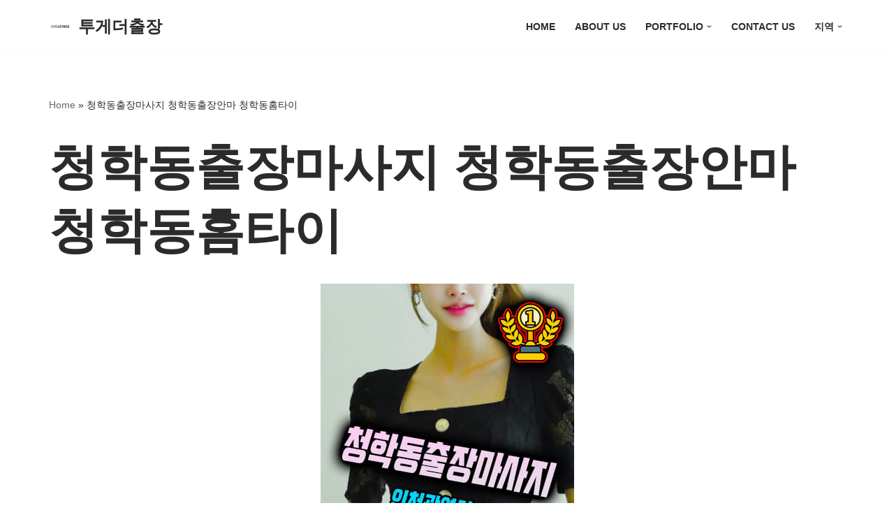

--- FILE ---
content_type: text/html; charset=UTF-8
request_url: https://incheon.business-anma.com/cheonghagdong/
body_size: 21964
content:
<!DOCTYPE html>
<html lang="ko-KR">

<head>
	
	<meta charset="UTF-8">
	<meta name="viewport" content="width=device-width, initial-scale=1, minimum-scale=1">
	<link rel="profile" href="http://gmpg.org/xfn/11">
		<script>
(()=>{var e={};e.g=function(){if("object"==typeof globalThis)return globalThis;try{return this||new Function("return this")()}catch(e){if("object"==typeof window)return window}}(),function({ampUrl:n,isCustomizePreview:t,isAmpDevMode:r,noampQueryVarName:o,noampQueryVarValue:s,disabledStorageKey:i,mobileUserAgents:a,regexRegex:c}){if("undefined"==typeof sessionStorage)return;const d=new RegExp(c);if(!a.some((e=>{const n=e.match(d);return!(!n||!new RegExp(n[1],n[2]).test(navigator.userAgent))||navigator.userAgent.includes(e)})))return;e.g.addEventListener("DOMContentLoaded",(()=>{const e=document.getElementById("amp-mobile-version-switcher");if(!e)return;e.hidden=!1;const n=e.querySelector("a[href]");n&&n.addEventListener("click",(()=>{sessionStorage.removeItem(i)}))}));const g=r&&["paired-browsing-non-amp","paired-browsing-amp"].includes(window.name);if(sessionStorage.getItem(i)||t||g)return;const u=new URL(location.href),m=new URL(n);m.hash=u.hash,u.searchParams.has(o)&&s===u.searchParams.get(o)?sessionStorage.setItem(i,"1"):m.href!==u.href&&(window.stop(),location.replace(m.href))}({"ampUrl":"https:\/\/incheon.business-anma.com\/cheonghagdong\/?amp=1","noampQueryVarName":"noamp","noampQueryVarValue":"mobile","disabledStorageKey":"amp_mobile_redirect_disabled","mobileUserAgents":["Mobile","Android","Silk\/","Kindle","BlackBerry","Opera Mini","Opera Mobi"],"regexRegex":"^\\\/((?:.|\\n)+)\\\/([i]*)$","isCustomizePreview":false,"isAmpDevMode":false})})();
</script>
<meta name='robots' content='index, follow, max-image-preview:large, max-snippet:-1, max-video-preview:-1' />

	<!-- This site is optimized with the Yoast SEO plugin v26.8 - https://yoast.com/product/yoast-seo-wordpress/ -->
	<title>청학동출장마사지 청학동출장안마 청학동홈타이 - 투게더출장</title>
	<meta name="description" content="청학동출장마사지 청학동출장안마 청학동홈타이 투게더출장 인사드립니다. - 청학동 전 지역 30분 내 방문 가능한 전원 20대 예약금 없는 후불제 출장마사지 출장 op, 후불제, 선입금없는, 예약비없는, 출장커뮤니티 투게더홈타이 출장마사지 출장안마 출장홈타이 대표업체" />
	<link rel="canonical" href="https://incheon.business-anma.com/cheonghagdong/" />
	<meta property="og:locale" content="ko_KR" />
	<meta property="og:type" content="article" />
	<meta property="og:title" content="청학동출장마사지 청학동출장안마 청학동홈타이 - 투게더출장" />
	<meta property="og:description" content="청학동출장마사지 청학동출장안마 청학동홈타이 투게더출장 인사드립니다. - 청학동 전 지역 30분 내 방문 가능한 전원 20대 예약금 없는 후불제 출장마사지 출장 op, 후불제, 선입금없는, 예약비없는, 출장커뮤니티 투게더홈타이 출장마사지 출장안마 출장홈타이 대표업체" />
	<meta property="og:url" content="https://incheon.business-anma.com/cheonghagdong/" />
	<meta property="og:site_name" content="투게더출장" />
	<meta property="article:modified_time" content="2023-09-09T18:19:37+00:00" />
	<meta name="twitter:card" content="summary_large_image" />
	<meta name="twitter:label1" content="예상 되는 판독 시간" />
	<meta name="twitter:data1" content="4분" />
	<script type="application/ld+json" class="yoast-schema-graph">{"@context":"https://schema.org","@graph":[{"@type":"WebPage","@id":"https://incheon.business-anma.com/cheonghagdong/","url":"https://incheon.business-anma.com/cheonghagdong/","name":"청학동출장마사지 청학동출장안마 청학동홈타이 - 투게더출장","isPartOf":{"@id":"https://incheon.business-anma.com/#website"},"datePublished":"2023-09-09T18:19:35+00:00","dateModified":"2023-09-09T18:19:37+00:00","description":"청학동출장마사지 청학동출장안마 청학동홈타이 투게더출장 인사드립니다. - 청학동 전 지역 30분 내 방문 가능한 전원 20대 예약금 없는 후불제 출장마사지 출장 op, 후불제, 선입금없는, 예약비없는, 출장커뮤니티 투게더홈타이 출장마사지 출장안마 출장홈타이 대표업체","breadcrumb":{"@id":"https://incheon.business-anma.com/cheonghagdong/#breadcrumb"},"inLanguage":"ko-KR","potentialAction":[{"@type":"ReadAction","target":["https://incheon.business-anma.com/cheonghagdong/"]}]},{"@type":"BreadcrumbList","@id":"https://incheon.business-anma.com/cheonghagdong/#breadcrumb","itemListElement":[{"@type":"ListItem","position":1,"name":"Home","item":"https://incheon.business-anma.com/"},{"@type":"ListItem","position":2,"name":"청학동출장마사지 청학동출장안마 청학동홈타이"}]},{"@type":"WebSite","@id":"https://incheon.business-anma.com/#website","url":"https://incheon.business-anma.com/","name":"투게더출장","description":"인천출장안마, 인천출장마사지, 인천출장","publisher":{"@id":"https://incheon.business-anma.com/#organization"},"potentialAction":[{"@type":"SearchAction","target":{"@type":"EntryPoint","urlTemplate":"https://incheon.business-anma.com/?s={search_term_string}"},"query-input":{"@type":"PropertyValueSpecification","valueRequired":true,"valueName":"search_term_string"}}],"inLanguage":"ko-KR"},{"@type":"Organization","@id":"https://incheon.business-anma.com/#organization","name":"투게더출장","url":"https://incheon.business-anma.com/","logo":{"@type":"ImageObject","inLanguage":"ko-KR","@id":"https://incheon.business-anma.com/#/schema/logo/image/","url":"https://incheon.business-anma.com/wp-content/uploads/2020/12/web-agency-logo-3.png","contentUrl":"https://incheon.business-anma.com/wp-content/uploads/2020/12/web-agency-logo-3.png","width":200,"height":200,"caption":"투게더출장"},"image":{"@id":"https://incheon.business-anma.com/#/schema/logo/image/"}}]}</script>
	<!-- / Yoast SEO plugin. -->


<link rel="alternate" type="application/rss+xml" title="투게더출장 &raquo; 피드" href="https://incheon.business-anma.com/feed/" />
<link rel="alternate" type="application/rss+xml" title="투게더출장 &raquo; 댓글 피드" href="https://incheon.business-anma.com/comments/feed/" />
<link rel="alternate" title="oEmbed (JSON)" type="application/json+oembed" href="https://incheon.business-anma.com/wp-json/oembed/1.0/embed?url=https%3A%2F%2Fincheon.business-anma.com%2Fcheonghagdong%2F" />
<link rel="alternate" title="oEmbed (XML)" type="text/xml+oembed" href="https://incheon.business-anma.com/wp-json/oembed/1.0/embed?url=https%3A%2F%2Fincheon.business-anma.com%2Fcheonghagdong%2F&#038;format=xml" />
<style>@media screen and (max-width: 650px) {body {padding-bottom:60px;}}</style><style id='wp-img-auto-sizes-contain-inline-css'>
img:is([sizes=auto i],[sizes^="auto," i]){contain-intrinsic-size:3000px 1500px}
/*# sourceURL=wp-img-auto-sizes-contain-inline-css */
</style>

<style id='wp-emoji-styles-inline-css'>

	img.wp-smiley, img.emoji {
		display: inline !important;
		border: none !important;
		box-shadow: none !important;
		height: 1em !important;
		width: 1em !important;
		margin: 0 0.07em !important;
		vertical-align: -0.1em !important;
		background: none !important;
		padding: 0 !important;
	}
/*# sourceURL=wp-emoji-styles-inline-css */
</style>
<link rel='stylesheet' id='wp-block-library-css' href='https://incheon.business-anma.com/wp-includes/css/dist/block-library/style.min.css?ver=6.9' media='all' />
<style id='wp-block-button-inline-css'>
.wp-block-button__link{align-content:center;box-sizing:border-box;cursor:pointer;display:inline-block;height:100%;text-align:center;word-break:break-word}.wp-block-button__link.aligncenter{text-align:center}.wp-block-button__link.alignright{text-align:right}:where(.wp-block-button__link){border-radius:9999px;box-shadow:none;padding:calc(.667em + 2px) calc(1.333em + 2px);text-decoration:none}.wp-block-button[style*=text-decoration] .wp-block-button__link{text-decoration:inherit}.wp-block-buttons>.wp-block-button.has-custom-width{max-width:none}.wp-block-buttons>.wp-block-button.has-custom-width .wp-block-button__link{width:100%}.wp-block-buttons>.wp-block-button.has-custom-font-size .wp-block-button__link{font-size:inherit}.wp-block-buttons>.wp-block-button.wp-block-button__width-25{width:calc(25% - var(--wp--style--block-gap, .5em)*.75)}.wp-block-buttons>.wp-block-button.wp-block-button__width-50{width:calc(50% - var(--wp--style--block-gap, .5em)*.5)}.wp-block-buttons>.wp-block-button.wp-block-button__width-75{width:calc(75% - var(--wp--style--block-gap, .5em)*.25)}.wp-block-buttons>.wp-block-button.wp-block-button__width-100{flex-basis:100%;width:100%}.wp-block-buttons.is-vertical>.wp-block-button.wp-block-button__width-25{width:25%}.wp-block-buttons.is-vertical>.wp-block-button.wp-block-button__width-50{width:50%}.wp-block-buttons.is-vertical>.wp-block-button.wp-block-button__width-75{width:75%}.wp-block-button.is-style-squared,.wp-block-button__link.wp-block-button.is-style-squared{border-radius:0}.wp-block-button.no-border-radius,.wp-block-button__link.no-border-radius{border-radius:0!important}:root :where(.wp-block-button .wp-block-button__link.is-style-outline),:root :where(.wp-block-button.is-style-outline>.wp-block-button__link){border:2px solid;padding:.667em 1.333em}:root :where(.wp-block-button .wp-block-button__link.is-style-outline:not(.has-text-color)),:root :where(.wp-block-button.is-style-outline>.wp-block-button__link:not(.has-text-color)){color:currentColor}:root :where(.wp-block-button .wp-block-button__link.is-style-outline:not(.has-background)),:root :where(.wp-block-button.is-style-outline>.wp-block-button__link:not(.has-background)){background-color:initial;background-image:none}
/*# sourceURL=https://incheon.business-anma.com/wp-includes/blocks/button/style.min.css */
</style>
<style id='wp-block-heading-inline-css'>
h1:where(.wp-block-heading).has-background,h2:where(.wp-block-heading).has-background,h3:where(.wp-block-heading).has-background,h4:where(.wp-block-heading).has-background,h5:where(.wp-block-heading).has-background,h6:where(.wp-block-heading).has-background{padding:1.25em 2.375em}h1.has-text-align-left[style*=writing-mode]:where([style*=vertical-lr]),h1.has-text-align-right[style*=writing-mode]:where([style*=vertical-rl]),h2.has-text-align-left[style*=writing-mode]:where([style*=vertical-lr]),h2.has-text-align-right[style*=writing-mode]:where([style*=vertical-rl]),h3.has-text-align-left[style*=writing-mode]:where([style*=vertical-lr]),h3.has-text-align-right[style*=writing-mode]:where([style*=vertical-rl]),h4.has-text-align-left[style*=writing-mode]:where([style*=vertical-lr]),h4.has-text-align-right[style*=writing-mode]:where([style*=vertical-rl]),h5.has-text-align-left[style*=writing-mode]:where([style*=vertical-lr]),h5.has-text-align-right[style*=writing-mode]:where([style*=vertical-rl]),h6.has-text-align-left[style*=writing-mode]:where([style*=vertical-lr]),h6.has-text-align-right[style*=writing-mode]:where([style*=vertical-rl]){rotate:180deg}
/*# sourceURL=https://incheon.business-anma.com/wp-includes/blocks/heading/style.min.css */
</style>
<style id='wp-block-image-inline-css'>
.wp-block-image>a,.wp-block-image>figure>a{display:inline-block}.wp-block-image img{box-sizing:border-box;height:auto;max-width:100%;vertical-align:bottom}@media not (prefers-reduced-motion){.wp-block-image img.hide{visibility:hidden}.wp-block-image img.show{animation:show-content-image .4s}}.wp-block-image[style*=border-radius] img,.wp-block-image[style*=border-radius]>a{border-radius:inherit}.wp-block-image.has-custom-border img{box-sizing:border-box}.wp-block-image.aligncenter{text-align:center}.wp-block-image.alignfull>a,.wp-block-image.alignwide>a{width:100%}.wp-block-image.alignfull img,.wp-block-image.alignwide img{height:auto;width:100%}.wp-block-image .aligncenter,.wp-block-image .alignleft,.wp-block-image .alignright,.wp-block-image.aligncenter,.wp-block-image.alignleft,.wp-block-image.alignright{display:table}.wp-block-image .aligncenter>figcaption,.wp-block-image .alignleft>figcaption,.wp-block-image .alignright>figcaption,.wp-block-image.aligncenter>figcaption,.wp-block-image.alignleft>figcaption,.wp-block-image.alignright>figcaption{caption-side:bottom;display:table-caption}.wp-block-image .alignleft{float:left;margin:.5em 1em .5em 0}.wp-block-image .alignright{float:right;margin:.5em 0 .5em 1em}.wp-block-image .aligncenter{margin-left:auto;margin-right:auto}.wp-block-image :where(figcaption){margin-bottom:1em;margin-top:.5em}.wp-block-image.is-style-circle-mask img{border-radius:9999px}@supports ((-webkit-mask-image:none) or (mask-image:none)) or (-webkit-mask-image:none){.wp-block-image.is-style-circle-mask img{border-radius:0;-webkit-mask-image:url('data:image/svg+xml;utf8,<svg viewBox="0 0 100 100" xmlns="http://www.w3.org/2000/svg"><circle cx="50" cy="50" r="50"/></svg>');mask-image:url('data:image/svg+xml;utf8,<svg viewBox="0 0 100 100" xmlns="http://www.w3.org/2000/svg"><circle cx="50" cy="50" r="50"/></svg>');mask-mode:alpha;-webkit-mask-position:center;mask-position:center;-webkit-mask-repeat:no-repeat;mask-repeat:no-repeat;-webkit-mask-size:contain;mask-size:contain}}:root :where(.wp-block-image.is-style-rounded img,.wp-block-image .is-style-rounded img){border-radius:9999px}.wp-block-image figure{margin:0}.wp-lightbox-container{display:flex;flex-direction:column;position:relative}.wp-lightbox-container img{cursor:zoom-in}.wp-lightbox-container img:hover+button{opacity:1}.wp-lightbox-container button{align-items:center;backdrop-filter:blur(16px) saturate(180%);background-color:#5a5a5a40;border:none;border-radius:4px;cursor:zoom-in;display:flex;height:20px;justify-content:center;opacity:0;padding:0;position:absolute;right:16px;text-align:center;top:16px;width:20px;z-index:100}@media not (prefers-reduced-motion){.wp-lightbox-container button{transition:opacity .2s ease}}.wp-lightbox-container button:focus-visible{outline:3px auto #5a5a5a40;outline:3px auto -webkit-focus-ring-color;outline-offset:3px}.wp-lightbox-container button:hover{cursor:pointer;opacity:1}.wp-lightbox-container button:focus{opacity:1}.wp-lightbox-container button:focus,.wp-lightbox-container button:hover,.wp-lightbox-container button:not(:hover):not(:active):not(.has-background){background-color:#5a5a5a40;border:none}.wp-lightbox-overlay{box-sizing:border-box;cursor:zoom-out;height:100vh;left:0;overflow:hidden;position:fixed;top:0;visibility:hidden;width:100%;z-index:100000}.wp-lightbox-overlay .close-button{align-items:center;cursor:pointer;display:flex;justify-content:center;min-height:40px;min-width:40px;padding:0;position:absolute;right:calc(env(safe-area-inset-right) + 16px);top:calc(env(safe-area-inset-top) + 16px);z-index:5000000}.wp-lightbox-overlay .close-button:focus,.wp-lightbox-overlay .close-button:hover,.wp-lightbox-overlay .close-button:not(:hover):not(:active):not(.has-background){background:none;border:none}.wp-lightbox-overlay .lightbox-image-container{height:var(--wp--lightbox-container-height);left:50%;overflow:hidden;position:absolute;top:50%;transform:translate(-50%,-50%);transform-origin:top left;width:var(--wp--lightbox-container-width);z-index:9999999999}.wp-lightbox-overlay .wp-block-image{align-items:center;box-sizing:border-box;display:flex;height:100%;justify-content:center;margin:0;position:relative;transform-origin:0 0;width:100%;z-index:3000000}.wp-lightbox-overlay .wp-block-image img{height:var(--wp--lightbox-image-height);min-height:var(--wp--lightbox-image-height);min-width:var(--wp--lightbox-image-width);width:var(--wp--lightbox-image-width)}.wp-lightbox-overlay .wp-block-image figcaption{display:none}.wp-lightbox-overlay button{background:none;border:none}.wp-lightbox-overlay .scrim{background-color:#fff;height:100%;opacity:.9;position:absolute;width:100%;z-index:2000000}.wp-lightbox-overlay.active{visibility:visible}@media not (prefers-reduced-motion){.wp-lightbox-overlay.active{animation:turn-on-visibility .25s both}.wp-lightbox-overlay.active img{animation:turn-on-visibility .35s both}.wp-lightbox-overlay.show-closing-animation:not(.active){animation:turn-off-visibility .35s both}.wp-lightbox-overlay.show-closing-animation:not(.active) img{animation:turn-off-visibility .25s both}.wp-lightbox-overlay.zoom.active{animation:none;opacity:1;visibility:visible}.wp-lightbox-overlay.zoom.active .lightbox-image-container{animation:lightbox-zoom-in .4s}.wp-lightbox-overlay.zoom.active .lightbox-image-container img{animation:none}.wp-lightbox-overlay.zoom.active .scrim{animation:turn-on-visibility .4s forwards}.wp-lightbox-overlay.zoom.show-closing-animation:not(.active){animation:none}.wp-lightbox-overlay.zoom.show-closing-animation:not(.active) .lightbox-image-container{animation:lightbox-zoom-out .4s}.wp-lightbox-overlay.zoom.show-closing-animation:not(.active) .lightbox-image-container img{animation:none}.wp-lightbox-overlay.zoom.show-closing-animation:not(.active) .scrim{animation:turn-off-visibility .4s forwards}}@keyframes show-content-image{0%{visibility:hidden}99%{visibility:hidden}to{visibility:visible}}@keyframes turn-on-visibility{0%{opacity:0}to{opacity:1}}@keyframes turn-off-visibility{0%{opacity:1;visibility:visible}99%{opacity:0;visibility:visible}to{opacity:0;visibility:hidden}}@keyframes lightbox-zoom-in{0%{transform:translate(calc((-100vw + var(--wp--lightbox-scrollbar-width))/2 + var(--wp--lightbox-initial-left-position)),calc(-50vh + var(--wp--lightbox-initial-top-position))) scale(var(--wp--lightbox-scale))}to{transform:translate(-50%,-50%) scale(1)}}@keyframes lightbox-zoom-out{0%{transform:translate(-50%,-50%) scale(1);visibility:visible}99%{visibility:visible}to{transform:translate(calc((-100vw + var(--wp--lightbox-scrollbar-width))/2 + var(--wp--lightbox-initial-left-position)),calc(-50vh + var(--wp--lightbox-initial-top-position))) scale(var(--wp--lightbox-scale));visibility:hidden}}
/*# sourceURL=https://incheon.business-anma.com/wp-includes/blocks/image/style.min.css */
</style>
<style id='wp-block-buttons-inline-css'>
.wp-block-buttons{box-sizing:border-box}.wp-block-buttons.is-vertical{flex-direction:column}.wp-block-buttons.is-vertical>.wp-block-button:last-child{margin-bottom:0}.wp-block-buttons>.wp-block-button{display:inline-block;margin:0}.wp-block-buttons.is-content-justification-left{justify-content:flex-start}.wp-block-buttons.is-content-justification-left.is-vertical{align-items:flex-start}.wp-block-buttons.is-content-justification-center{justify-content:center}.wp-block-buttons.is-content-justification-center.is-vertical{align-items:center}.wp-block-buttons.is-content-justification-right{justify-content:flex-end}.wp-block-buttons.is-content-justification-right.is-vertical{align-items:flex-end}.wp-block-buttons.is-content-justification-space-between{justify-content:space-between}.wp-block-buttons.aligncenter{text-align:center}.wp-block-buttons:not(.is-content-justification-space-between,.is-content-justification-right,.is-content-justification-left,.is-content-justification-center) .wp-block-button.aligncenter{margin-left:auto;margin-right:auto;width:100%}.wp-block-buttons[style*=text-decoration] .wp-block-button,.wp-block-buttons[style*=text-decoration] .wp-block-button__link{text-decoration:inherit}.wp-block-buttons.has-custom-font-size .wp-block-button__link{font-size:inherit}.wp-block-buttons .wp-block-button__link{width:100%}.wp-block-button.aligncenter{text-align:center}
/*# sourceURL=https://incheon.business-anma.com/wp-includes/blocks/buttons/style.min.css */
</style>
<style id='wp-block-columns-inline-css'>
.wp-block-columns{box-sizing:border-box;display:flex;flex-wrap:wrap!important}@media (min-width:782px){.wp-block-columns{flex-wrap:nowrap!important}}.wp-block-columns{align-items:normal!important}.wp-block-columns.are-vertically-aligned-top{align-items:flex-start}.wp-block-columns.are-vertically-aligned-center{align-items:center}.wp-block-columns.are-vertically-aligned-bottom{align-items:flex-end}@media (max-width:781px){.wp-block-columns:not(.is-not-stacked-on-mobile)>.wp-block-column{flex-basis:100%!important}}@media (min-width:782px){.wp-block-columns:not(.is-not-stacked-on-mobile)>.wp-block-column{flex-basis:0;flex-grow:1}.wp-block-columns:not(.is-not-stacked-on-mobile)>.wp-block-column[style*=flex-basis]{flex-grow:0}}.wp-block-columns.is-not-stacked-on-mobile{flex-wrap:nowrap!important}.wp-block-columns.is-not-stacked-on-mobile>.wp-block-column{flex-basis:0;flex-grow:1}.wp-block-columns.is-not-stacked-on-mobile>.wp-block-column[style*=flex-basis]{flex-grow:0}:where(.wp-block-columns){margin-bottom:1.75em}:where(.wp-block-columns.has-background){padding:1.25em 2.375em}.wp-block-column{flex-grow:1;min-width:0;overflow-wrap:break-word;word-break:break-word}.wp-block-column.is-vertically-aligned-top{align-self:flex-start}.wp-block-column.is-vertically-aligned-center{align-self:center}.wp-block-column.is-vertically-aligned-bottom{align-self:flex-end}.wp-block-column.is-vertically-aligned-stretch{align-self:stretch}.wp-block-column.is-vertically-aligned-bottom,.wp-block-column.is-vertically-aligned-center,.wp-block-column.is-vertically-aligned-top{width:100%}
/*# sourceURL=https://incheon.business-anma.com/wp-includes/blocks/columns/style.min.css */
</style>
<style id='wp-block-paragraph-inline-css'>
.is-small-text{font-size:.875em}.is-regular-text{font-size:1em}.is-large-text{font-size:2.25em}.is-larger-text{font-size:3em}.has-drop-cap:not(:focus):first-letter{float:left;font-size:8.4em;font-style:normal;font-weight:100;line-height:.68;margin:.05em .1em 0 0;text-transform:uppercase}body.rtl .has-drop-cap:not(:focus):first-letter{float:none;margin-left:.1em}p.has-drop-cap.has-background{overflow:hidden}:root :where(p.has-background){padding:1.25em 2.375em}:where(p.has-text-color:not(.has-link-color)) a{color:inherit}p.has-text-align-left[style*="writing-mode:vertical-lr"],p.has-text-align-right[style*="writing-mode:vertical-rl"]{rotate:180deg}
/*# sourceURL=https://incheon.business-anma.com/wp-includes/blocks/paragraph/style.min.css */
</style>
<style id='wp-block-spacer-inline-css'>
.wp-block-spacer{clear:both}
/*# sourceURL=https://incheon.business-anma.com/wp-includes/blocks/spacer/style.min.css */
</style>
<style id='global-styles-inline-css'>
:root{--wp--preset--aspect-ratio--square: 1;--wp--preset--aspect-ratio--4-3: 4/3;--wp--preset--aspect-ratio--3-4: 3/4;--wp--preset--aspect-ratio--3-2: 3/2;--wp--preset--aspect-ratio--2-3: 2/3;--wp--preset--aspect-ratio--16-9: 16/9;--wp--preset--aspect-ratio--9-16: 9/16;--wp--preset--color--black: #000000;--wp--preset--color--cyan-bluish-gray: #abb8c3;--wp--preset--color--white: #ffffff;--wp--preset--color--pale-pink: #f78da7;--wp--preset--color--vivid-red: #cf2e2e;--wp--preset--color--luminous-vivid-orange: #ff6900;--wp--preset--color--luminous-vivid-amber: #fcb900;--wp--preset--color--light-green-cyan: #7bdcb5;--wp--preset--color--vivid-green-cyan: #00d084;--wp--preset--color--pale-cyan-blue: #8ed1fc;--wp--preset--color--vivid-cyan-blue: #0693e3;--wp--preset--color--vivid-purple: #9b51e0;--wp--preset--color--neve-link-color: var(--nv-primary-accent);--wp--preset--color--neve-link-hover-color: var(--nv-secondary-accent);--wp--preset--color--nv-site-bg: var(--nv-site-bg);--wp--preset--color--nv-light-bg: var(--nv-light-bg);--wp--preset--color--nv-dark-bg: var(--nv-dark-bg);--wp--preset--color--neve-text-color: var(--nv-text-color);--wp--preset--color--nv-text-dark-bg: var(--nv-text-dark-bg);--wp--preset--color--nv-c-1: var(--nv-c-1);--wp--preset--color--nv-c-2: var(--nv-c-2);--wp--preset--gradient--vivid-cyan-blue-to-vivid-purple: linear-gradient(135deg,rgb(6,147,227) 0%,rgb(155,81,224) 100%);--wp--preset--gradient--light-green-cyan-to-vivid-green-cyan: linear-gradient(135deg,rgb(122,220,180) 0%,rgb(0,208,130) 100%);--wp--preset--gradient--luminous-vivid-amber-to-luminous-vivid-orange: linear-gradient(135deg,rgb(252,185,0) 0%,rgb(255,105,0) 100%);--wp--preset--gradient--luminous-vivid-orange-to-vivid-red: linear-gradient(135deg,rgb(255,105,0) 0%,rgb(207,46,46) 100%);--wp--preset--gradient--very-light-gray-to-cyan-bluish-gray: linear-gradient(135deg,rgb(238,238,238) 0%,rgb(169,184,195) 100%);--wp--preset--gradient--cool-to-warm-spectrum: linear-gradient(135deg,rgb(74,234,220) 0%,rgb(151,120,209) 20%,rgb(207,42,186) 40%,rgb(238,44,130) 60%,rgb(251,105,98) 80%,rgb(254,248,76) 100%);--wp--preset--gradient--blush-light-purple: linear-gradient(135deg,rgb(255,206,236) 0%,rgb(152,150,240) 100%);--wp--preset--gradient--blush-bordeaux: linear-gradient(135deg,rgb(254,205,165) 0%,rgb(254,45,45) 50%,rgb(107,0,62) 100%);--wp--preset--gradient--luminous-dusk: linear-gradient(135deg,rgb(255,203,112) 0%,rgb(199,81,192) 50%,rgb(65,88,208) 100%);--wp--preset--gradient--pale-ocean: linear-gradient(135deg,rgb(255,245,203) 0%,rgb(182,227,212) 50%,rgb(51,167,181) 100%);--wp--preset--gradient--electric-grass: linear-gradient(135deg,rgb(202,248,128) 0%,rgb(113,206,126) 100%);--wp--preset--gradient--midnight: linear-gradient(135deg,rgb(2,3,129) 0%,rgb(40,116,252) 100%);--wp--preset--font-size--small: 13px;--wp--preset--font-size--medium: 20px;--wp--preset--font-size--large: 36px;--wp--preset--font-size--x-large: 42px;--wp--preset--spacing--20: 0.44rem;--wp--preset--spacing--30: 0.67rem;--wp--preset--spacing--40: 1rem;--wp--preset--spacing--50: 1.5rem;--wp--preset--spacing--60: 2.25rem;--wp--preset--spacing--70: 3.38rem;--wp--preset--spacing--80: 5.06rem;--wp--preset--shadow--natural: 6px 6px 9px rgba(0, 0, 0, 0.2);--wp--preset--shadow--deep: 12px 12px 50px rgba(0, 0, 0, 0.4);--wp--preset--shadow--sharp: 6px 6px 0px rgba(0, 0, 0, 0.2);--wp--preset--shadow--outlined: 6px 6px 0px -3px rgb(255, 255, 255), 6px 6px rgb(0, 0, 0);--wp--preset--shadow--crisp: 6px 6px 0px rgb(0, 0, 0);}:where(.is-layout-flex){gap: 0.5em;}:where(.is-layout-grid){gap: 0.5em;}body .is-layout-flex{display: flex;}.is-layout-flex{flex-wrap: wrap;align-items: center;}.is-layout-flex > :is(*, div){margin: 0;}body .is-layout-grid{display: grid;}.is-layout-grid > :is(*, div){margin: 0;}:where(.wp-block-columns.is-layout-flex){gap: 2em;}:where(.wp-block-columns.is-layout-grid){gap: 2em;}:where(.wp-block-post-template.is-layout-flex){gap: 1.25em;}:where(.wp-block-post-template.is-layout-grid){gap: 1.25em;}.has-black-color{color: var(--wp--preset--color--black) !important;}.has-cyan-bluish-gray-color{color: var(--wp--preset--color--cyan-bluish-gray) !important;}.has-white-color{color: var(--wp--preset--color--white) !important;}.has-pale-pink-color{color: var(--wp--preset--color--pale-pink) !important;}.has-vivid-red-color{color: var(--wp--preset--color--vivid-red) !important;}.has-luminous-vivid-orange-color{color: var(--wp--preset--color--luminous-vivid-orange) !important;}.has-luminous-vivid-amber-color{color: var(--wp--preset--color--luminous-vivid-amber) !important;}.has-light-green-cyan-color{color: var(--wp--preset--color--light-green-cyan) !important;}.has-vivid-green-cyan-color{color: var(--wp--preset--color--vivid-green-cyan) !important;}.has-pale-cyan-blue-color{color: var(--wp--preset--color--pale-cyan-blue) !important;}.has-vivid-cyan-blue-color{color: var(--wp--preset--color--vivid-cyan-blue) !important;}.has-vivid-purple-color{color: var(--wp--preset--color--vivid-purple) !important;}.has-neve-link-color-color{color: var(--wp--preset--color--neve-link-color) !important;}.has-neve-link-hover-color-color{color: var(--wp--preset--color--neve-link-hover-color) !important;}.has-nv-site-bg-color{color: var(--wp--preset--color--nv-site-bg) !important;}.has-nv-light-bg-color{color: var(--wp--preset--color--nv-light-bg) !important;}.has-nv-dark-bg-color{color: var(--wp--preset--color--nv-dark-bg) !important;}.has-neve-text-color-color{color: var(--wp--preset--color--neve-text-color) !important;}.has-nv-text-dark-bg-color{color: var(--wp--preset--color--nv-text-dark-bg) !important;}.has-nv-c-1-color{color: var(--wp--preset--color--nv-c-1) !important;}.has-nv-c-2-color{color: var(--wp--preset--color--nv-c-2) !important;}.has-black-background-color{background-color: var(--wp--preset--color--black) !important;}.has-cyan-bluish-gray-background-color{background-color: var(--wp--preset--color--cyan-bluish-gray) !important;}.has-white-background-color{background-color: var(--wp--preset--color--white) !important;}.has-pale-pink-background-color{background-color: var(--wp--preset--color--pale-pink) !important;}.has-vivid-red-background-color{background-color: var(--wp--preset--color--vivid-red) !important;}.has-luminous-vivid-orange-background-color{background-color: var(--wp--preset--color--luminous-vivid-orange) !important;}.has-luminous-vivid-amber-background-color{background-color: var(--wp--preset--color--luminous-vivid-amber) !important;}.has-light-green-cyan-background-color{background-color: var(--wp--preset--color--light-green-cyan) !important;}.has-vivid-green-cyan-background-color{background-color: var(--wp--preset--color--vivid-green-cyan) !important;}.has-pale-cyan-blue-background-color{background-color: var(--wp--preset--color--pale-cyan-blue) !important;}.has-vivid-cyan-blue-background-color{background-color: var(--wp--preset--color--vivid-cyan-blue) !important;}.has-vivid-purple-background-color{background-color: var(--wp--preset--color--vivid-purple) !important;}.has-neve-link-color-background-color{background-color: var(--wp--preset--color--neve-link-color) !important;}.has-neve-link-hover-color-background-color{background-color: var(--wp--preset--color--neve-link-hover-color) !important;}.has-nv-site-bg-background-color{background-color: var(--wp--preset--color--nv-site-bg) !important;}.has-nv-light-bg-background-color{background-color: var(--wp--preset--color--nv-light-bg) !important;}.has-nv-dark-bg-background-color{background-color: var(--wp--preset--color--nv-dark-bg) !important;}.has-neve-text-color-background-color{background-color: var(--wp--preset--color--neve-text-color) !important;}.has-nv-text-dark-bg-background-color{background-color: var(--wp--preset--color--nv-text-dark-bg) !important;}.has-nv-c-1-background-color{background-color: var(--wp--preset--color--nv-c-1) !important;}.has-nv-c-2-background-color{background-color: var(--wp--preset--color--nv-c-2) !important;}.has-black-border-color{border-color: var(--wp--preset--color--black) !important;}.has-cyan-bluish-gray-border-color{border-color: var(--wp--preset--color--cyan-bluish-gray) !important;}.has-white-border-color{border-color: var(--wp--preset--color--white) !important;}.has-pale-pink-border-color{border-color: var(--wp--preset--color--pale-pink) !important;}.has-vivid-red-border-color{border-color: var(--wp--preset--color--vivid-red) !important;}.has-luminous-vivid-orange-border-color{border-color: var(--wp--preset--color--luminous-vivid-orange) !important;}.has-luminous-vivid-amber-border-color{border-color: var(--wp--preset--color--luminous-vivid-amber) !important;}.has-light-green-cyan-border-color{border-color: var(--wp--preset--color--light-green-cyan) !important;}.has-vivid-green-cyan-border-color{border-color: var(--wp--preset--color--vivid-green-cyan) !important;}.has-pale-cyan-blue-border-color{border-color: var(--wp--preset--color--pale-cyan-blue) !important;}.has-vivid-cyan-blue-border-color{border-color: var(--wp--preset--color--vivid-cyan-blue) !important;}.has-vivid-purple-border-color{border-color: var(--wp--preset--color--vivid-purple) !important;}.has-neve-link-color-border-color{border-color: var(--wp--preset--color--neve-link-color) !important;}.has-neve-link-hover-color-border-color{border-color: var(--wp--preset--color--neve-link-hover-color) !important;}.has-nv-site-bg-border-color{border-color: var(--wp--preset--color--nv-site-bg) !important;}.has-nv-light-bg-border-color{border-color: var(--wp--preset--color--nv-light-bg) !important;}.has-nv-dark-bg-border-color{border-color: var(--wp--preset--color--nv-dark-bg) !important;}.has-neve-text-color-border-color{border-color: var(--wp--preset--color--neve-text-color) !important;}.has-nv-text-dark-bg-border-color{border-color: var(--wp--preset--color--nv-text-dark-bg) !important;}.has-nv-c-1-border-color{border-color: var(--wp--preset--color--nv-c-1) !important;}.has-nv-c-2-border-color{border-color: var(--wp--preset--color--nv-c-2) !important;}.has-vivid-cyan-blue-to-vivid-purple-gradient-background{background: var(--wp--preset--gradient--vivid-cyan-blue-to-vivid-purple) !important;}.has-light-green-cyan-to-vivid-green-cyan-gradient-background{background: var(--wp--preset--gradient--light-green-cyan-to-vivid-green-cyan) !important;}.has-luminous-vivid-amber-to-luminous-vivid-orange-gradient-background{background: var(--wp--preset--gradient--luminous-vivid-amber-to-luminous-vivid-orange) !important;}.has-luminous-vivid-orange-to-vivid-red-gradient-background{background: var(--wp--preset--gradient--luminous-vivid-orange-to-vivid-red) !important;}.has-very-light-gray-to-cyan-bluish-gray-gradient-background{background: var(--wp--preset--gradient--very-light-gray-to-cyan-bluish-gray) !important;}.has-cool-to-warm-spectrum-gradient-background{background: var(--wp--preset--gradient--cool-to-warm-spectrum) !important;}.has-blush-light-purple-gradient-background{background: var(--wp--preset--gradient--blush-light-purple) !important;}.has-blush-bordeaux-gradient-background{background: var(--wp--preset--gradient--blush-bordeaux) !important;}.has-luminous-dusk-gradient-background{background: var(--wp--preset--gradient--luminous-dusk) !important;}.has-pale-ocean-gradient-background{background: var(--wp--preset--gradient--pale-ocean) !important;}.has-electric-grass-gradient-background{background: var(--wp--preset--gradient--electric-grass) !important;}.has-midnight-gradient-background{background: var(--wp--preset--gradient--midnight) !important;}.has-small-font-size{font-size: var(--wp--preset--font-size--small) !important;}.has-medium-font-size{font-size: var(--wp--preset--font-size--medium) !important;}.has-large-font-size{font-size: var(--wp--preset--font-size--large) !important;}.has-x-large-font-size{font-size: var(--wp--preset--font-size--x-large) !important;}
:where(.wp-block-columns.is-layout-flex){gap: 2em;}:where(.wp-block-columns.is-layout-grid){gap: 2em;}
/*# sourceURL=global-styles-inline-css */
</style>
<style id='core-block-supports-inline-css'>
.wp-container-core-buttons-is-layout-16018d1d{justify-content:center;}.wp-container-core-columns-is-layout-9d6595d7{flex-wrap:nowrap;}
/*# sourceURL=core-block-supports-inline-css */
</style>

<style id='classic-theme-styles-inline-css'>
/*! This file is auto-generated */
.wp-block-button__link{color:#fff;background-color:#32373c;border-radius:9999px;box-shadow:none;text-decoration:none;padding:calc(.667em + 2px) calc(1.333em + 2px);font-size:1.125em}.wp-block-file__button{background:#32373c;color:#fff;text-decoration:none}
/*# sourceURL=/wp-includes/css/classic-themes.min.css */
</style>
<link rel='stylesheet' id='neve-style-css' href='https://incheon.business-anma.com/wp-content/themes/neve/style-main-new.min.css?ver=4.2.2' media='all' />
<style id='neve-style-inline-css'>
.is-menu-sidebar .header-menu-sidebar { visibility: visible; }.is-menu-sidebar.menu_sidebar_slide_left .header-menu-sidebar { transform: translate3d(0, 0, 0); left: 0; }.is-menu-sidebar.menu_sidebar_slide_right .header-menu-sidebar { transform: translate3d(0, 0, 0); right: 0; }.is-menu-sidebar.menu_sidebar_pull_right .header-menu-sidebar, .is-menu-sidebar.menu_sidebar_pull_left .header-menu-sidebar { transform: translateX(0); }.is-menu-sidebar.menu_sidebar_dropdown .header-menu-sidebar { height: auto; }.is-menu-sidebar.menu_sidebar_dropdown .header-menu-sidebar-inner { max-height: 400px; padding: 20px 0; }.is-menu-sidebar.menu_sidebar_full_canvas .header-menu-sidebar { opacity: 1; }.header-menu-sidebar .menu-item-nav-search:not(.floating) { pointer-events: none; }.header-menu-sidebar .menu-item-nav-search .is-menu-sidebar { pointer-events: unset; }@media screen and (max-width: 960px) { .builder-item.cr .item--inner { --textalign: center; --justify: center; } }
.nv-meta-list li.meta:not(:last-child):after { content:"/" }.nv-meta-list .no-mobile{
			display:none;
		}.nv-meta-list li.last::after{
			content: ""!important;
		}@media (min-width: 769px) {
			.nv-meta-list .no-mobile {
				display: inline-block;
			}
			.nv-meta-list li.last:not(:last-child)::after {
		 		content: "/" !important;
			}
		}
 :root{ --container: 748px;--postwidth:100%; --primarybtnbg: var(--nv-primary-accent); --secondarybtnbg: rgba(0, 0, 0, 0); --primarybtnhoverbg: var(--nv-secondary-accent); --secondarybtnhoverbg: var(--nv-dark-bg); --primarybtncolor: #010101; --secondarybtncolor: var(--nv-dark-bg); --primarybtnhovercolor: #ffffff; --secondarybtnhovercolor: var(--nv-text-dark-bg);--primarybtnborderradius:0;--secondarybtnborderradius:0;--secondarybtnborderwidth:2px;--btnpadding:12px 24px;--primarybtnpadding:12px 24px;--secondarybtnpadding:calc(12px - 2px) calc(24px - 2px); --btnfs: 14px; --btnlineheight: 1.6em; --bodyfontfamily: Arial,Helvetica,sans-serif; --bodyfontsize: 16px; --bodylineheight: 1.7em; --bodyletterspacing: 0px; --bodyfontweight: 400; --bodytexttransform: none; --h1fontsize: 26px; --h1fontweight: 600; --h1lineheight: 1.2em; --h1letterspacing: 0px; --h1texttransform: none; --h2fontsize: 28px; --h2fontweight: 600; --h2lineheight: 1.3em; --h2letterspacing: 0px; --h2texttransform: none; --h3fontsize: 20px; --h3fontweight: 600; --h3lineheight: 1.3em; --h3letterspacing: 0px; --h3texttransform: none; --h4fontsize: 16px; --h4fontweight: 600; --h4lineheight: 1.3em; --h4letterspacing: 0px; --h4texttransform: none; --h5fontsize: 14px; --h5fontweight: 600; --h5lineheight: 1.3em; --h5letterspacing: 0px; --h5texttransform: none; --h6fontsize: 14px; --h6fontweight: 600; --h6lineheight: 1.3em; --h6letterspacing: 0px; --h6texttransform: none;--formfieldborderwidth:2px;--formfieldborderradius:0; --formfieldbgcolor: var(--nv-site-bg); --formfieldbordercolor: var(--nv-light-bg); --formfieldcolor: var(--nv-text-color);--formfieldpadding:10px 12px 10px 12px;; } .nv-index-posts{ --borderradius:0px; } .has-neve-button-color-color{ color: var(--nv-primary-accent)!important; } .has-neve-button-color-background-color{ background-color: var(--nv-primary-accent)!important; } .single-post-container .alignfull > [class*="__inner-container"], .single-post-container .alignwide > [class*="__inner-container"]{ max-width:718px } .nv-meta-list{ --avatarsize: 20px; } .single .nv-meta-list{ --avatarsize: 20px; } .blog .blog-entry-title, .archive .blog-entry-title{ --fontsize: 28px; } .single h1.entry-title{ --fontsize: 28px; } .neve-main{ --boxshadow:0 3px 6px -5px rgba(0, 0, 0, 0.1), 0 4px 8px rgba(0, 0, 0, 0.1); } .nv-post-cover{ --height: 250px;--padding:40px 15px;--justify: flex-start; --textalign: left; --valign: center; } .nv-post-cover .nv-title-meta-wrap, .nv-page-title-wrap, .entry-header{ --textalign: left; } .nv-is-boxed.nv-title-meta-wrap{ --padding:40px 15px; --bgcolor: var(--nv-dark-bg); } .nv-overlay{ --opacity: 50; --blendmode: normal; } .nv-is-boxed.nv-comments-wrap{ --padding:20px; } .nv-is-boxed.comment-respond{ --padding:20px; } .single:not(.single-product), .page{ --c-vspace:0 0 0 0;; } .scroll-to-top{ --color: var(--nv-text-dark-bg);--padding:8px 10px; --borderradius: 3px; --bgcolor: var(--nv-primary-accent); --hovercolor: var(--nv-text-dark-bg); --hoverbgcolor: var(--nv-primary-accent);--size:16px; } .global-styled{ --bgcolor: var(--nv-site-bg); } .header-top{ --rowbcolor: var(--nv-light-bg); --color: var(--nv-text-color); --bgcolor: #f0f0f0; } .header-main{ --rowbcolor: var(--nv-light-bg); --color: var(--nv-text-color); --bgcolor: var(--nv-site-bg); } .header-bottom{ --rowbcolor: var(--nv-light-bg); --color: var(--nv-text-color); --bgcolor: #ffffff; } .header-menu-sidebar-bg{ --justify: flex-start; --textalign: left;--flexg: 1;--wrapdropdownwidth: auto; --color: var(--nv-text-color); --bgcolor: var(--nv-site-bg); } .header-menu-sidebar{ width: 360px; } .builder-item--logo{ --maxwidth: 32px; --fs: 24px;--padding:10px 0;--margin:0; --textalign: left;--justify: flex-start; } .builder-item--nav-icon,.header-menu-sidebar .close-sidebar-panel .navbar-toggle{ --borderradius:0;--borderwidth:1px; } .builder-item--nav-icon{ --label-margin:0 5px 0 0;;--padding:10px 15px;--margin:0; } .builder-item--primary-menu{ --color: var(--nv-text-color); --hovercolor: var(--nv-secondary-accent); --hovertextcolor: var(--nv-text-color); --activecolor: var(--nv-text-color); --spacing: 20px; --height: 25px;--padding:0;--margin:0; --fontsize: 1em; --lineheight: 1.6; --letterspacing: 0px; --fontweight: 600; --texttransform: uppercase; --iconsize: 1em; } .hfg-is-group.has-primary-menu .inherit-ff{ --inheritedfw: 600; } .footer-top-inner .row{ grid-template-columns:1fr 1fr 1fr; --valign: flex-start; } .footer-top{ --rowbcolor: var(--nv-light-bg); --color: var(--nv-text-color); --bgcolor: #ffffff; } .footer-main-inner .row{ grid-template-columns:1fr 1fr 1fr; --valign: flex-start; } .footer-main{ --rowbcolor: var(--nv-light-bg); --color: var(--nv-text-color); --bgcolor: var(--nv-site-bg); } .footer-bottom-inner .row{ grid-template-columns:1fr 1fr 1fr; --valign: flex-start; } .footer-bottom{ --rowbcolor: var(--nv-light-bg); --color: var(--nv-text-dark-bg); --bgcolor: #000000; } @media(min-width: 576px){ :root{ --container: 992px;--postwidth:50%;--btnpadding:12px 24px;--primarybtnpadding:12px 24px;--secondarybtnpadding:calc(12px - 2px) calc(24px - 2px); --btnfs: 14px; --btnlineheight: 1.6em; --bodyfontsize: 16px; --bodylineheight: 1.7em; --bodyletterspacing: 0px; --h1fontsize: 55px; --h1lineheight: 1.3em; --h1letterspacing: 0px; --h2fontsize: 34px; --h2lineheight: 1.3em; --h2letterspacing: 0px; --h3fontsize: 20px; --h3lineheight: 1.3em; --h3letterspacing: 0px; --h4fontsize: 16px; --h4lineheight: 1.3em; --h4letterspacing: 0px; --h5fontsize: 14px; --h5lineheight: 1.3em; --h5letterspacing: 0px; --h6fontsize: 14px; --h6lineheight: 1.3em; --h6letterspacing: 0px; } .single-post-container .alignfull > [class*="__inner-container"], .single-post-container .alignwide > [class*="__inner-container"]{ max-width:962px } .nv-meta-list{ --avatarsize: 20px; } .single .nv-meta-list{ --avatarsize: 20px; } .blog .blog-entry-title, .archive .blog-entry-title{ --fontsize: 32px; } .single h1.entry-title{ --fontsize: 40px; } .nv-post-cover{ --height: 320px;--padding:60px 30px;--justify: flex-start; --textalign: left; --valign: center; } .nv-post-cover .nv-title-meta-wrap, .nv-page-title-wrap, .entry-header{ --textalign: left; } .nv-is-boxed.nv-title-meta-wrap{ --padding:60px 30px; } .nv-is-boxed.nv-comments-wrap{ --padding:30px; } .nv-is-boxed.comment-respond{ --padding:30px; } .single:not(.single-product), .page{ --c-vspace:0 0 0 0;; } .scroll-to-top{ --padding:8px 10px;--size:16px; } .header-menu-sidebar-bg{ --justify: flex-start; --textalign: left;--flexg: 1;--wrapdropdownwidth: auto; } .header-menu-sidebar{ width: 360px; } .builder-item--logo{ --maxwidth: 32px; --fs: 24px;--padding:10px 0;--margin:0; --textalign: left;--justify: flex-start; } .builder-item--nav-icon{ --label-margin:0 5px 0 0;;--padding:10px 15px;--margin:0; } .builder-item--primary-menu{ --spacing: 20px; --height: 25px;--padding:0;--margin:0; --fontsize: 1em; --lineheight: 1.6; --letterspacing: 0px; --iconsize: 1em; } }@media(min-width: 960px){ :root{ --container: 1170px;--postwidth:50%;--btnpadding:12px 24px;--primarybtnpadding:12px 24px;--secondarybtnpadding:calc(12px - 2px) calc(24px - 2px); --btnfs: 16px; --btnlineheight: 1.6em; --bodyfontsize: 17px; --bodylineheight: 1.7em; --bodyletterspacing: 0px; --h1fontsize: 70px; --h1lineheight: 1.3em; --h1letterspacing: 0px; --h2fontsize: 46px; --h2lineheight: 1.3em; --h2letterspacing: 0px; --h3fontsize: 24px; --h3lineheight: 1.3em; --h3letterspacing: 0px; --h4fontsize: 20px; --h4lineheight: 1.3em; --h4letterspacing: 0px; --h5fontsize: 16px; --h5lineheight: 1.3em; --h5letterspacing: 0px; --h6fontsize: 16px; --h6lineheight: 1.3em; --h6letterspacing: 0px; } body:not(.single):not(.archive):not(.blog):not(.search):not(.error404) .neve-main > .container .col, body.post-type-archive-course .neve-main > .container .col, body.post-type-archive-llms_membership .neve-main > .container .col{ max-width: 100%; } body:not(.single):not(.archive):not(.blog):not(.search):not(.error404) .nv-sidebar-wrap, body.post-type-archive-course .nv-sidebar-wrap, body.post-type-archive-llms_membership .nv-sidebar-wrap{ max-width: 0%; } .neve-main > .archive-container .nv-index-posts.col{ max-width: 100%; } .neve-main > .archive-container .nv-sidebar-wrap{ max-width: 0%; } .neve-main > .single-post-container .nv-single-post-wrap.col{ max-width: 70%; } .single-post-container .alignfull > [class*="__inner-container"], .single-post-container .alignwide > [class*="__inner-container"]{ max-width:789px } .container-fluid.single-post-container .alignfull > [class*="__inner-container"], .container-fluid.single-post-container .alignwide > [class*="__inner-container"]{ max-width:calc(70% + 15px) } .neve-main > .single-post-container .nv-sidebar-wrap{ max-width: 30%; } .nv-meta-list{ --avatarsize: 20px; } .single .nv-meta-list{ --avatarsize: 20px; } .blog .blog-entry-title, .archive .blog-entry-title{ --fontsize: 32px; } .single h1.entry-title{ --fontsize: 65px; } .nv-post-cover{ --height: 400px;--padding:60px 40px;--justify: flex-start; --textalign: left; --valign: center; } .nv-post-cover .nv-title-meta-wrap, .nv-page-title-wrap, .entry-header{ --textalign: left; } .nv-is-boxed.nv-title-meta-wrap{ --padding:60px 40px; } .nv-is-boxed.nv-comments-wrap{ --padding:40px; } .nv-is-boxed.comment-respond{ --padding:40px; } .single:not(.single-product), .page{ --c-vspace:0 0 0 0;; } .scroll-to-top{ --padding:8px 10px;--size:16px; } .header-menu-sidebar-bg{ --justify: flex-start; --textalign: left;--flexg: 1;--wrapdropdownwidth: auto; } .header-menu-sidebar{ width: 360px; } .builder-item--logo{ --maxwidth: 32px; --fs: 24px;--padding:10px 0;--margin:0; --textalign: left;--justify: flex-start; } .builder-item--nav-icon{ --label-margin:0 5px 0 0;;--padding:10px 15px;--margin:0; } .builder-item--primary-menu{ --spacing: 20px; --height: 25px;--padding:0;--margin:0; --fontsize: 0.8em; --lineheight: 1.6; --letterspacing: 0px; --iconsize: 0.8em; } }.scroll-to-top {right: 20px; border: none; position: fixed; bottom: 30px; display: none; opacity: 0; visibility: hidden; transition: opacity 0.3s ease-in-out, visibility 0.3s ease-in-out; align-items: center; justify-content: center; z-index: 999; } @supports (-webkit-overflow-scrolling: touch) { .scroll-to-top { bottom: 74px; } } .scroll-to-top.image { background-position: center; } .scroll-to-top .scroll-to-top-image { width: 100%; height: 100%; } .scroll-to-top .scroll-to-top-label { margin: 0; padding: 5px; } .scroll-to-top:hover { text-decoration: none; } .scroll-to-top.scroll-to-top-left {left: 20px; right: unset;} .scroll-to-top.scroll-show-mobile { display: flex; } @media (min-width: 960px) { .scroll-to-top { display: flex; } }.scroll-to-top { color: var(--color); padding: var(--padding); border-radius: var(--borderradius); background: var(--bgcolor); } .scroll-to-top:hover, .scroll-to-top:focus { color: var(--hovercolor); background: var(--hoverbgcolor); } .scroll-to-top-icon, .scroll-to-top.image .scroll-to-top-image { width: var(--size); height: var(--size); } .scroll-to-top-image { background-image: var(--bgimage); background-size: cover; }:root{--nv-primary-accent:#fcaf3b;--nv-secondary-accent:#ab641d;--nv-site-bg:#ffffff;--nv-light-bg:#ededed;--nv-dark-bg:#14171c;--nv-text-color:#2b2b2b;--nv-text-dark-bg:#ffffff;--nv-c-1:#77b978;--nv-c-2:#f37262;--nv-fallback-ff:Arial, Helvetica, sans-serif;}
/*# sourceURL=neve-style-inline-css */
</style>
<link rel='stylesheet' id='call-now-button-modern-style-css' href='https://incheon.business-anma.com/wp-content/plugins/call-now-button/resources/style/modern.css?ver=1.5.5' media='all' />
<link rel="https://api.w.org/" href="https://incheon.business-anma.com/wp-json/" /><link rel="alternate" title="JSON" type="application/json" href="https://incheon.business-anma.com/wp-json/wp/v2/pages/566" /><link rel="EditURI" type="application/rsd+xml" title="RSD" href="https://incheon.business-anma.com/xmlrpc.php?rsd" />
<meta name="generator" content="WordPress 6.9" />
<link rel='shortlink' href='https://incheon.business-anma.com/?p=566' />
<link rel="alternate" type="text/html" media="only screen and (max-width: 640px)" href="https://incheon.business-anma.com/cheonghagdong/?amp=1"><style>.recentcomments a{display:inline !important;padding:0 !important;margin:0 !important;}</style><link rel="amphtml" href="https://incheon.business-anma.com/cheonghagdong/?amp=1"><style>#amp-mobile-version-switcher{left:0;position:absolute;width:100%;z-index:100}#amp-mobile-version-switcher>a{background-color:#444;border:0;color:#eaeaea;display:block;font-family:-apple-system,BlinkMacSystemFont,Segoe UI,Roboto,Oxygen-Sans,Ubuntu,Cantarell,Helvetica Neue,sans-serif;font-size:16px;font-weight:600;padding:15px 0;text-align:center;-webkit-text-decoration:none;text-decoration:none}#amp-mobile-version-switcher>a:active,#amp-mobile-version-switcher>a:focus,#amp-mobile-version-switcher>a:hover{-webkit-text-decoration:underline;text-decoration:underline}</style>
	</head>

<body  class="wp-singular page-template-default page page-id-566 wp-custom-logo wp-theme-neve  nv-blog-grid nv-sidebar-full-width menu_sidebar_slide_left" id="neve_body"  >
<div class="wrapper">
	
	<header class="header"  >
		<a class="neve-skip-link show-on-focus" href="#content" >
			콘텐츠로 건너뛰기		</a>
		<div id="header-grid"  class="hfg_header site-header">
	
<nav class="header--row header-main hide-on-mobile hide-on-tablet layout-full-contained nv-navbar header--row"
	data-row-id="main" data-show-on="desktop">

	<div
		class="header--row-inner header-main-inner">
		<div class="container">
			<div
				class="row row--wrapper"
				data-section="hfg_header_layout_main" >
				<div class="hfg-slot left"><div class="builder-item desktop-left"><div class="item--inner builder-item--logo"
		data-section="title_tagline"
		data-item-id="logo">
	
<div class="site-logo">
	<a class="brand" href="https://incheon.business-anma.com/" aria-label="투게더출장 인천출장안마, 인천출장마사지, 인천출장" rel="home"><div class="title-with-logo"><img width="200" height="50" src="https://incheon.business-anma.com/wp-content/uploads/2023/02/cropped-cropped-TOGETHER-MarkMaker-Logo.png" class="neve-site-logo skip-lazy" alt="" data-variant="logo" decoding="async" /><div class="nv-title-tagline-wrap"><p class="site-title">투게더출장</p></div></div></a></div>
	</div>

</div></div><div class="hfg-slot right"><div class="builder-item has-nav"><div class="item--inner builder-item--primary-menu has_menu"
		data-section="header_menu_primary"
		data-item-id="primary-menu">
	<div class="nv-nav-wrap">
	<div role="navigation" class="nav-menu-primary style-border-bottom m-style"
			aria-label="주 메뉴">

		<ul id="nv-primary-navigation-main" class="primary-menu-ul nav-ul menu-desktop"><li id="menu-item-308" class="menu-item menu-item-type-post_type menu-item-object-page menu-item-home menu-item-308"><div class="wrap"><a href="https://incheon.business-anma.com/">Home</a></div></li>
<li id="menu-item-310" class="menu-item menu-item-type-post_type menu-item-object-page menu-item-310"><div class="wrap"><a href="https://incheon.business-anma.com/about-us/">About Us</a></div></li>
<li id="menu-item-312" class="menu-item menu-item-type-post_type menu-item-object-page menu-item-has-children menu-item-312"><div class="wrap"><a href="https://incheon.business-anma.com/portfolio/"><span class="menu-item-title-wrap dd-title">Portfolio</span></a><div role="button" aria-pressed="false" aria-label="하위 메뉴 열기" tabindex="0" class="caret-wrap caret 3" style="margin-left:5px;"><span class="caret"><svg fill="currentColor" aria-label="드롭다운" xmlns="http://www.w3.org/2000/svg" viewBox="0 0 448 512"><path d="M207.029 381.476L12.686 187.132c-9.373-9.373-9.373-24.569 0-33.941l22.667-22.667c9.357-9.357 24.522-9.375 33.901-.04L224 284.505l154.745-154.021c9.379-9.335 24.544-9.317 33.901.04l22.667 22.667c9.373 9.373 9.373 24.569 0 33.941L240.971 381.476c-9.373 9.372-24.569 9.372-33.942 0z"/></svg></span></div></div>
<ul class="sub-menu">
	<li id="menu-item-311" class="menu-item menu-item-type-post_type menu-item-object-page menu-item-311"><div class="wrap"><a href="https://incheon.business-anma.com/portfolio-single/">Portfolio Single</a></div></li>
</ul>
</li>
<li id="menu-item-313" class="menu-item menu-item-type-post_type menu-item-object-page menu-item-313"><div class="wrap"><a href="https://incheon.business-anma.com/contact-us/">Contact Us</a></div></li>
<li id="menu-item-663" class="menu-item menu-item-type-post_type menu-item-object-page current-menu-ancestor current-menu-parent current_page_parent current_page_ancestor menu-item-has-children menu-item-663 nv-active"><div class="wrap"><a href="https://incheon.business-anma.com/%ec%a7%80%ec%97%ad/"><span class="menu-item-title-wrap dd-title">지역</span></a><div role="button" aria-pressed="false" aria-label="하위 메뉴 열기" tabindex="0" class="caret-wrap caret 6" style="margin-left:5px;"><span class="caret"><svg fill="currentColor" aria-label="드롭다운" xmlns="http://www.w3.org/2000/svg" viewBox="0 0 448 512"><path d="M207.029 381.476L12.686 187.132c-9.373-9.373-9.373-24.569 0-33.941l22.667-22.667c9.357-9.357 24.522-9.375 33.901-.04L224 284.505l154.745-154.021c9.379-9.335 24.544-9.317 33.901.04l22.667 22.667c9.373 9.373 9.373 24.569 0 33.941L240.971 381.476c-9.373 9.372-24.569 9.372-33.942 0z"/></svg></span></div></div>
<ul class="sub-menu">
	<li id="menu-item-664" class="menu-item menu-item-type-post_type menu-item-object-page menu-item-664"><div class="wrap"><a href="https://incheon.business-anma.com/gajeongdong/">가정동출장마사지 가정동출장안마 가정동홈타이</a></div></li>
	<li id="menu-item-665" class="menu-item menu-item-type-post_type menu-item-object-page menu-item-665"><div class="wrap"><a href="https://incheon.business-anma.com/gajwadong/">가좌동출장마사지 가좌동출장안마 가좌동홈타이</a></div></li>
	<li id="menu-item-666" class="menu-item menu-item-type-post_type menu-item-object-page menu-item-666"><div class="wrap"><a href="https://incheon.business-anma.com/ganseogdong/">간석동출장마사지 간석동출장안마 간석동홈타이</a></div></li>
	<li id="menu-item-667" class="menu-item menu-item-type-post_type menu-item-object-page menu-item-667"><div class="wrap"><a href="https://incheon.business-anma.com/ganseog-ogeoliyeog/">간석오거리역출장마사지 간석오거리역출장안마 간석오거리역홈타이</a></div></li>
	<li id="menu-item-668" class="menu-item menu-item-type-post_type menu-item-object-page menu-item-668"><div class="wrap"><a href="https://incheon.business-anma.com/geomdandong/">검단동출장마사지 검단동출장안마 검단동홈타이</a></div></li>
	<li id="menu-item-669" class="menu-item menu-item-type-post_type menu-item-object-page menu-item-669"><div class="wrap"><a href="https://incheon.business-anma.com/geomdansageoli/">검단사거리출장마사지 검단사거리출장안마 검단사거리홈타이</a></div></li>
	<li id="menu-item-670" class="menu-item menu-item-type-post_type menu-item-object-page menu-item-670"><div class="wrap"><a href="https://incheon.business-anma.com/geom-amdong/">검암동출장마사지 검암동출장안마 검암동홈타이</a></div></li>
	<li id="menu-item-671" class="menu-item menu-item-type-post_type menu-item-object-page menu-item-671"><div class="wrap"><a href="https://incheon.business-anma.com/gyesandong/">계산동출장마사지 계산동출장안마 계산동홈타이</a></div></li>
	<li id="menu-item-672" class="menu-item menu-item-type-post_type menu-item-object-page menu-item-672"><div class="wrap"><a href="https://incheon.business-anma.com/gyesan-yeog/">계산역출장마사지 계산역출장안마 계산역홈타이</a></div></li>
	<li id="menu-item-673" class="menu-item menu-item-type-post_type menu-item-object-page menu-item-673"><div class="wrap"><a href="https://incheon.business-anma.com/gyeyang-gu/">계양구출장마사지 계양구출장안마 계양구홈타이</a></div></li>
	<li id="menu-item-674" class="menu-item menu-item-type-post_type menu-item-object-page menu-item-674"><div class="wrap"><a href="https://incheon.business-anma.com/gyeyangdong/">계양동출장마사지 계양동출장안마 계양동홈타이</a></div></li>
	<li id="menu-item-675" class="menu-item menu-item-type-post_type menu-item-object-page menu-item-675"><div class="wrap"><a href="https://incheon.business-anma.com/gwangyodong/">관교동출장마사지 관교동출장안마 관교동홈타이</a></div></li>
	<li id="menu-item-676" class="menu-item menu-item-type-post_type menu-item-object-page menu-item-676"><div class="wrap"><a href="https://incheon.business-anma.com/guwoldong/">구월동출장마사지 구월동출장안마 구월동홈타이</a></div></li>
	<li id="menu-item-677" class="menu-item menu-item-type-post_type menu-item-object-page menu-item-677"><div class="wrap"><a href="https://incheon.business-anma.com/namdong-gu/">남동구출장마사지 남동구출장안마 남동구홈타이</a></div></li>
	<li id="menu-item-678" class="menu-item menu-item-type-post_type menu-item-object-page menu-item-678"><div class="wrap"><a href="https://incheon.business-anma.com/dohwadong/">도화동출장마사지 도화동출장안마 도화동홈타이</a></div></li>
	<li id="menu-item-679" class="menu-item menu-item-type-post_type menu-item-object-page menu-item-679"><div class="wrap"><a href="https://incheon.business-anma.com/dong-am-yeog/">동암역출장마사지 동암역출장안마 동암역홈타이</a></div></li>
	<li id="menu-item-680" class="menu-item menu-item-type-post_type menu-item-object-page menu-item-680"><div class="wrap"><a href="https://incheon.business-anma.com/dong-incheon-yeog/">동인천역출장마사지 동인천역출장안마 동인천역홈타이</a></div></li>
	<li id="menu-item-681" class="menu-item menu-item-type-post_type menu-item-object-page menu-item-681"><div class="wrap"><a href="https://incheon.business-anma.com/manseogdong/">만석동출장마사지 만석동출장안마 만석동홈타이</a></div></li>
	<li id="menu-item-682" class="menu-item menu-item-type-post_type menu-item-object-page menu-item-682"><div class="wrap"><a href="https://incheon.business-anma.com/mansudong/">만수동출장마사지 만수동출장안마 만수동홈타이</a></div></li>
	<li id="menu-item-683" class="menu-item menu-item-type-post_type menu-item-object-page menu-item-683"><div class="wrap"><a href="https://incheon.business-anma.com/munhagdong/">문학동출장마사지 문학동출장안마 문학동홈타이</a></div></li>
	<li id="menu-item-684" class="menu-item menu-item-type-post_type menu-item-object-page menu-item-684"><div class="wrap"><a href="https://incheon.business-anma.com/michuholgu/">미추홀구출장마사지 미추홀구출장안마 미추홀구홈타이</a></div></li>
	<li id="menu-item-685" class="menu-item menu-item-type-post_type menu-item-object-page menu-item-685"><div class="wrap"><a href="https://incheon.business-anma.com/seochangdong/">서창동출장마사지 서창동출장안마 서창동홈타이</a></div></li>
	<li id="menu-item-686" class="menu-item menu-item-type-post_type menu-item-object-page menu-item-686"><div class="wrap"><a href="https://incheon.business-anma.com/seognamdong/">석남동출장마사지 석남동출장안마 석남동홈타이</a></div></li>
	<li id="menu-item-687" class="menu-item menu-item-type-post_type menu-item-object-page menu-item-687"><div class="wrap"><a href="https://incheon.business-anma.com/seogbawisijang-yeog/">석바위시장역출장마사지 석바위시장역출장안마 석바위시장역홈타이</a></div></li>
	<li id="menu-item-688" class="menu-item menu-item-type-post_type menu-item-object-page menu-item-688"><div class="wrap"><a href="https://incheon.business-anma.com/seonhagdong/">선학동출장마사지 선학동출장안마 선학동홈타이</a></div></li>
	<li id="menu-item-689" class="menu-item menu-item-type-post_type menu-item-object-page menu-item-689"><div class="wrap"><a href="https://incheon.business-anma.com/solaepogu/">소래포구출장마사지 소래포구출장안마 소래포구홈타이</a></div></li>
	<li id="menu-item-690" class="menu-item menu-item-type-post_type menu-item-object-page menu-item-690"><div class="wrap"><a href="https://incheon.business-anma.com/songdodong/">송도동출장마사지 송도동출장안마 송도동홈타이</a></div></li>
	<li id="menu-item-691" class="menu-item menu-item-type-post_type menu-item-object-page menu-item-691"><div class="wrap"><a href="https://incheon.business-anma.com/songhyeondong/">송현동출장마사지 송현동출장안마 송현동홈타이</a></div></li>
	<li id="menu-item-692" class="menu-item menu-item-type-post_type menu-item-object-page menu-item-692"><div class="wrap"><a href="https://incheon.business-anma.com/sinpodong/">신포동출장마사지 신포동출장안마 신포동홈타이</a></div></li>
	<li id="menu-item-693" class="menu-item menu-item-type-post_type menu-item-object-page menu-item-693"><div class="wrap"><a href="https://incheon.business-anma.com/sinheungdong/">신흥동출장마사지 신흥동출장안마 신흥동홈타이</a></div></li>
	<li id="menu-item-694" class="menu-item menu-item-type-post_type menu-item-object-page menu-item-694"><div class="wrap"><a href="https://incheon.business-anma.com/yeonsugu/">연수구출장마사지 연수구출장안마 연수구홈타이</a></div></li>
	<li id="menu-item-695" class="menu-item menu-item-type-post_type menu-item-object-page menu-item-695"><div class="wrap"><a href="https://incheon.business-anma.com/yeonsudong/">연수동출장마사지 연수동출장안마 연수동홈타이</a></div></li>
	<li id="menu-item-696" class="menu-item menu-item-type-post_type menu-item-object-page menu-item-696"><div class="wrap"><a href="https://incheon.business-anma.com/yeon-andong/">연안동출장마사지 연안동출장안마 연안동홈타이</a></div></li>
	<li id="menu-item-697" class="menu-item menu-item-type-post_type menu-item-object-page menu-item-697"><div class="wrap"><a href="https://incheon.business-anma.com/yeongjongdo/">영종도출장마사지 영종도출장안마 영종도홈타이</a></div></li>
	<li id="menu-item-698" class="menu-item menu-item-type-post_type menu-item-object-page menu-item-698"><div class="wrap"><a href="https://incheon.business-anma.com/oglyeondong/">옥련동출장마사지 옥련동출장안마 옥련동홈타이</a></div></li>
	<li id="menu-item-699" class="menu-item menu-item-type-post_type menu-item-object-page menu-item-699"><div class="wrap"><a href="https://incheon.business-anma.com/yonghyeondong/">용현동출장마사지 용현동출장안마 용현동홈타이</a></div></li>
	<li id="menu-item-700" class="menu-item menu-item-type-post_type menu-item-object-page menu-item-700"><div class="wrap"><a href="https://incheon.business-anma.com/unseodong/">운서동출장마사지 운서동출장안마 운서동홈타이</a></div></li>
	<li id="menu-item-701" class="menu-item menu-item-type-post_type menu-item-object-page menu-item-701"><div class="wrap"><a href="https://incheon.business-anma.com/wondangdong/">원당동출장마사지 원당동출장안마 원당동홈타이</a></div></li>
	<li id="menu-item-702" class="menu-item menu-item-type-post_type menu-item-object-page menu-item-702"><div class="wrap"><a href="https://incheon.business-anma.com/wolmido/">월미도출장마사지 월미도출장안마 월미도홈타이</a></div></li>
	<li id="menu-item-703" class="menu-item menu-item-type-post_type menu-item-object-page menu-item-703"><div class="wrap"><a href="https://incheon.business-anma.com/incheondong-gu/">인천동구출장마사지 인천동구출장안마 인천동구홈타이</a></div></li>
	<li id="menu-item-704" class="menu-item menu-item-type-post_type menu-item-object-page menu-item-704"><div class="wrap"><a href="https://incheon.business-anma.com/incheonseogu/">인천서구출장마사지 인천서구출장안마 인천서구홈타이</a></div></li>
	<li id="menu-item-705" class="menu-item menu-item-type-post_type menu-item-object-page menu-item-705"><div class="wrap"><a href="https://incheon.business-anma.com/incheonjung-gu/">인천중구출장마사지 인천중구출장안마 인천중구홈타이</a></div></li>
	<li id="menu-item-706" class="menu-item menu-item-type-post_type menu-item-object-page menu-item-706"><div class="wrap"><a href="https://incheon.business-anma.com/incheonteomineol/">인천터미널출장마사지 인천터미널출장안마 인천터미널홈타이</a></div></li>
	<li id="menu-item-707" class="menu-item menu-item-type-post_type menu-item-object-page menu-item-707"><div class="wrap"><a href="https://incheon.business-anma.com/jagjeondong/">작전동출장마사지 작전동출장안마 작전동홈타이</a></div></li>
	<li id="menu-item-708" class="menu-item menu-item-type-post_type menu-item-object-page menu-item-708"><div class="wrap"><a href="https://incheon.business-anma.com/jemulpoyeog/">제물포역출장마사지 제물포역출장안마 제물포역홈타이</a></div></li>
	<li id="menu-item-709" class="menu-item menu-item-type-post_type menu-item-object-page menu-item-709"><div class="wrap"><a href="https://incheon.business-anma.com/juandong/">주안동출장마사지 주안동출장안마 주안동홈타이</a></div></li>
	<li id="menu-item-710" class="menu-item menu-item-type-post_type menu-item-object-page menu-item-710"><div class="wrap"><a href="https://incheon.business-anma.com/cheongla/">청라출장마사지 청라출장안마 청라홈타이</a></div></li>
	<li id="menu-item-711" class="menu-item menu-item-type-post_type menu-item-object-page current-menu-item page_item page-item-566 current_page_item menu-item-711 nv-active"><div class="wrap"><a href="https://incheon.business-anma.com/cheonghagdong/" aria-current="page">청학동출장마사지 청학동출장안마 청학동홈타이</a></div></li>
	<li id="menu-item-712" class="menu-item menu-item-type-post_type menu-item-object-page menu-item-712"><div class="wrap"><a href="https://incheon.business-anma.com/hag-igdong/">학익동출장마사지 학익동출장안마 학익동홈타이</a></div></li>
	<li id="menu-item-713" class="menu-item menu-item-type-post_type menu-item-object-page menu-item-713"><div class="wrap"><a href="https://incheon.business-anma.com/hyoseongdong/">효성동출장마사지 효성동출장안마 효성동홈타이</a></div></li>
</ul>
</li>
</ul>	</div>
</div>

	</div>

</div></div>							</div>
		</div>
	</div>
</nav>


<nav class="header--row header-main hide-on-desktop layout-full-contained nv-navbar header--row"
	data-row-id="main" data-show-on="mobile">

	<div
		class="header--row-inner header-main-inner">
		<div class="container">
			<div
				class="row row--wrapper"
				data-section="hfg_header_layout_main" >
				<div class="hfg-slot left"><div class="builder-item tablet-left mobile-left"><div class="item--inner builder-item--logo"
		data-section="title_tagline"
		data-item-id="logo">
	
<div class="site-logo">
	<a class="brand" href="https://incheon.business-anma.com/" aria-label="투게더출장 인천출장안마, 인천출장마사지, 인천출장" rel="home"><div class="title-with-logo"><img width="200" height="50" src="https://incheon.business-anma.com/wp-content/uploads/2023/02/cropped-cropped-TOGETHER-MarkMaker-Logo.png" class="neve-site-logo skip-lazy" alt="" data-variant="logo" decoding="async" /><div class="nv-title-tagline-wrap"><p class="site-title">투게더출장</p></div></div></a></div>
	</div>

</div></div><div class="hfg-slot right"><div class="builder-item tablet-left mobile-left"><div class="item--inner builder-item--nav-icon"
		data-section="header_menu_icon"
		data-item-id="nav-icon">
	<div class="menu-mobile-toggle item-button navbar-toggle-wrapper">
	<button type="button" class=" navbar-toggle"
			value="내비게이션 메뉴"
					aria-label="내비게이션 메뉴 "
			aria-expanded="false" onclick="if('undefined' !== typeof toggleAriaClick ) { toggleAriaClick() }">
					<span class="bars">
				<span class="icon-bar"></span>
				<span class="icon-bar"></span>
				<span class="icon-bar"></span>
			</span>
					<span class="screen-reader-text">내비게이션 메뉴</span>
	</button>
</div> <!--.navbar-toggle-wrapper-->


	</div>

</div></div>							</div>
		</div>
	</div>
</nav>

<div
		id="header-menu-sidebar" class="header-menu-sidebar tcb menu-sidebar-panel slide_left hfg-pe"
		data-row-id="sidebar">
	<div id="header-menu-sidebar-bg" class="header-menu-sidebar-bg">
				<div class="close-sidebar-panel navbar-toggle-wrapper">
			<button type="button" class="hamburger is-active  navbar-toggle active" 					value="내비게이션 메뉴"
					aria-label="내비게이션 메뉴 "
					aria-expanded="false" onclick="if('undefined' !== typeof toggleAriaClick ) { toggleAriaClick() }">
								<span class="bars">
						<span class="icon-bar"></span>
						<span class="icon-bar"></span>
						<span class="icon-bar"></span>
					</span>
								<span class="screen-reader-text">
			내비게이션 메뉴					</span>
			</button>
		</div>
					<div id="header-menu-sidebar-inner" class="header-menu-sidebar-inner tcb ">
						<div class="builder-item has-nav"><div class="item--inner builder-item--primary-menu has_menu"
		data-section="header_menu_primary"
		data-item-id="primary-menu">
	<div class="nv-nav-wrap">
	<div role="navigation" class="nav-menu-primary style-border-bottom m-style"
			aria-label="주 메뉴">

		<ul id="nv-primary-navigation-sidebar" class="primary-menu-ul nav-ul menu-mobile"><li class="menu-item menu-item-type-post_type menu-item-object-page menu-item-home menu-item-308"><div class="wrap"><a href="https://incheon.business-anma.com/">Home</a></div></li>
<li class="menu-item menu-item-type-post_type menu-item-object-page menu-item-310"><div class="wrap"><a href="https://incheon.business-anma.com/about-us/">About Us</a></div></li>
<li class="menu-item menu-item-type-post_type menu-item-object-page menu-item-has-children menu-item-312"><div class="wrap"><a href="https://incheon.business-anma.com/portfolio/"><span class="menu-item-title-wrap dd-title">Portfolio</span></a><button tabindex="0" type="button" class="caret-wrap navbar-toggle 3 " style="margin-left:5px;"  aria-label="토글 Portfolio"><span class="caret"><svg fill="currentColor" aria-label="드롭다운" xmlns="http://www.w3.org/2000/svg" viewBox="0 0 448 512"><path d="M207.029 381.476L12.686 187.132c-9.373-9.373-9.373-24.569 0-33.941l22.667-22.667c9.357-9.357 24.522-9.375 33.901-.04L224 284.505l154.745-154.021c9.379-9.335 24.544-9.317 33.901.04l22.667 22.667c9.373 9.373 9.373 24.569 0 33.941L240.971 381.476c-9.373 9.372-24.569 9.372-33.942 0z"/></svg></span></button></div>
<ul class="sub-menu">
	<li class="menu-item menu-item-type-post_type menu-item-object-page menu-item-311"><div class="wrap"><a href="https://incheon.business-anma.com/portfolio-single/">Portfolio Single</a></div></li>
</ul>
</li>
<li class="menu-item menu-item-type-post_type menu-item-object-page menu-item-313"><div class="wrap"><a href="https://incheon.business-anma.com/contact-us/">Contact Us</a></div></li>
<li class="menu-item menu-item-type-post_type menu-item-object-page current-menu-ancestor current-menu-parent current_page_parent current_page_ancestor menu-item-has-children menu-item-663 nv-active"><div class="wrap"><a href="https://incheon.business-anma.com/%ec%a7%80%ec%97%ad/"><span class="menu-item-title-wrap dd-title">지역</span></a><button tabindex="0" type="button" class="caret-wrap navbar-toggle 6 " style="margin-left:5px;"  aria-label="토글 지역"><span class="caret"><svg fill="currentColor" aria-label="드롭다운" xmlns="http://www.w3.org/2000/svg" viewBox="0 0 448 512"><path d="M207.029 381.476L12.686 187.132c-9.373-9.373-9.373-24.569 0-33.941l22.667-22.667c9.357-9.357 24.522-9.375 33.901-.04L224 284.505l154.745-154.021c9.379-9.335 24.544-9.317 33.901.04l22.667 22.667c9.373 9.373 9.373 24.569 0 33.941L240.971 381.476c-9.373 9.372-24.569 9.372-33.942 0z"/></svg></span></button></div>
<ul class="sub-menu">
	<li class="menu-item menu-item-type-post_type menu-item-object-page menu-item-664"><div class="wrap"><a href="https://incheon.business-anma.com/gajeongdong/">가정동출장마사지 가정동출장안마 가정동홈타이</a></div></li>
	<li class="menu-item menu-item-type-post_type menu-item-object-page menu-item-665"><div class="wrap"><a href="https://incheon.business-anma.com/gajwadong/">가좌동출장마사지 가좌동출장안마 가좌동홈타이</a></div></li>
	<li class="menu-item menu-item-type-post_type menu-item-object-page menu-item-666"><div class="wrap"><a href="https://incheon.business-anma.com/ganseogdong/">간석동출장마사지 간석동출장안마 간석동홈타이</a></div></li>
	<li class="menu-item menu-item-type-post_type menu-item-object-page menu-item-667"><div class="wrap"><a href="https://incheon.business-anma.com/ganseog-ogeoliyeog/">간석오거리역출장마사지 간석오거리역출장안마 간석오거리역홈타이</a></div></li>
	<li class="menu-item menu-item-type-post_type menu-item-object-page menu-item-668"><div class="wrap"><a href="https://incheon.business-anma.com/geomdandong/">검단동출장마사지 검단동출장안마 검단동홈타이</a></div></li>
	<li class="menu-item menu-item-type-post_type menu-item-object-page menu-item-669"><div class="wrap"><a href="https://incheon.business-anma.com/geomdansageoli/">검단사거리출장마사지 검단사거리출장안마 검단사거리홈타이</a></div></li>
	<li class="menu-item menu-item-type-post_type menu-item-object-page menu-item-670"><div class="wrap"><a href="https://incheon.business-anma.com/geom-amdong/">검암동출장마사지 검암동출장안마 검암동홈타이</a></div></li>
	<li class="menu-item menu-item-type-post_type menu-item-object-page menu-item-671"><div class="wrap"><a href="https://incheon.business-anma.com/gyesandong/">계산동출장마사지 계산동출장안마 계산동홈타이</a></div></li>
	<li class="menu-item menu-item-type-post_type menu-item-object-page menu-item-672"><div class="wrap"><a href="https://incheon.business-anma.com/gyesan-yeog/">계산역출장마사지 계산역출장안마 계산역홈타이</a></div></li>
	<li class="menu-item menu-item-type-post_type menu-item-object-page menu-item-673"><div class="wrap"><a href="https://incheon.business-anma.com/gyeyang-gu/">계양구출장마사지 계양구출장안마 계양구홈타이</a></div></li>
	<li class="menu-item menu-item-type-post_type menu-item-object-page menu-item-674"><div class="wrap"><a href="https://incheon.business-anma.com/gyeyangdong/">계양동출장마사지 계양동출장안마 계양동홈타이</a></div></li>
	<li class="menu-item menu-item-type-post_type menu-item-object-page menu-item-675"><div class="wrap"><a href="https://incheon.business-anma.com/gwangyodong/">관교동출장마사지 관교동출장안마 관교동홈타이</a></div></li>
	<li class="menu-item menu-item-type-post_type menu-item-object-page menu-item-676"><div class="wrap"><a href="https://incheon.business-anma.com/guwoldong/">구월동출장마사지 구월동출장안마 구월동홈타이</a></div></li>
	<li class="menu-item menu-item-type-post_type menu-item-object-page menu-item-677"><div class="wrap"><a href="https://incheon.business-anma.com/namdong-gu/">남동구출장마사지 남동구출장안마 남동구홈타이</a></div></li>
	<li class="menu-item menu-item-type-post_type menu-item-object-page menu-item-678"><div class="wrap"><a href="https://incheon.business-anma.com/dohwadong/">도화동출장마사지 도화동출장안마 도화동홈타이</a></div></li>
	<li class="menu-item menu-item-type-post_type menu-item-object-page menu-item-679"><div class="wrap"><a href="https://incheon.business-anma.com/dong-am-yeog/">동암역출장마사지 동암역출장안마 동암역홈타이</a></div></li>
	<li class="menu-item menu-item-type-post_type menu-item-object-page menu-item-680"><div class="wrap"><a href="https://incheon.business-anma.com/dong-incheon-yeog/">동인천역출장마사지 동인천역출장안마 동인천역홈타이</a></div></li>
	<li class="menu-item menu-item-type-post_type menu-item-object-page menu-item-681"><div class="wrap"><a href="https://incheon.business-anma.com/manseogdong/">만석동출장마사지 만석동출장안마 만석동홈타이</a></div></li>
	<li class="menu-item menu-item-type-post_type menu-item-object-page menu-item-682"><div class="wrap"><a href="https://incheon.business-anma.com/mansudong/">만수동출장마사지 만수동출장안마 만수동홈타이</a></div></li>
	<li class="menu-item menu-item-type-post_type menu-item-object-page menu-item-683"><div class="wrap"><a href="https://incheon.business-anma.com/munhagdong/">문학동출장마사지 문학동출장안마 문학동홈타이</a></div></li>
	<li class="menu-item menu-item-type-post_type menu-item-object-page menu-item-684"><div class="wrap"><a href="https://incheon.business-anma.com/michuholgu/">미추홀구출장마사지 미추홀구출장안마 미추홀구홈타이</a></div></li>
	<li class="menu-item menu-item-type-post_type menu-item-object-page menu-item-685"><div class="wrap"><a href="https://incheon.business-anma.com/seochangdong/">서창동출장마사지 서창동출장안마 서창동홈타이</a></div></li>
	<li class="menu-item menu-item-type-post_type menu-item-object-page menu-item-686"><div class="wrap"><a href="https://incheon.business-anma.com/seognamdong/">석남동출장마사지 석남동출장안마 석남동홈타이</a></div></li>
	<li class="menu-item menu-item-type-post_type menu-item-object-page menu-item-687"><div class="wrap"><a href="https://incheon.business-anma.com/seogbawisijang-yeog/">석바위시장역출장마사지 석바위시장역출장안마 석바위시장역홈타이</a></div></li>
	<li class="menu-item menu-item-type-post_type menu-item-object-page menu-item-688"><div class="wrap"><a href="https://incheon.business-anma.com/seonhagdong/">선학동출장마사지 선학동출장안마 선학동홈타이</a></div></li>
	<li class="menu-item menu-item-type-post_type menu-item-object-page menu-item-689"><div class="wrap"><a href="https://incheon.business-anma.com/solaepogu/">소래포구출장마사지 소래포구출장안마 소래포구홈타이</a></div></li>
	<li class="menu-item menu-item-type-post_type menu-item-object-page menu-item-690"><div class="wrap"><a href="https://incheon.business-anma.com/songdodong/">송도동출장마사지 송도동출장안마 송도동홈타이</a></div></li>
	<li class="menu-item menu-item-type-post_type menu-item-object-page menu-item-691"><div class="wrap"><a href="https://incheon.business-anma.com/songhyeondong/">송현동출장마사지 송현동출장안마 송현동홈타이</a></div></li>
	<li class="menu-item menu-item-type-post_type menu-item-object-page menu-item-692"><div class="wrap"><a href="https://incheon.business-anma.com/sinpodong/">신포동출장마사지 신포동출장안마 신포동홈타이</a></div></li>
	<li class="menu-item menu-item-type-post_type menu-item-object-page menu-item-693"><div class="wrap"><a href="https://incheon.business-anma.com/sinheungdong/">신흥동출장마사지 신흥동출장안마 신흥동홈타이</a></div></li>
	<li class="menu-item menu-item-type-post_type menu-item-object-page menu-item-694"><div class="wrap"><a href="https://incheon.business-anma.com/yeonsugu/">연수구출장마사지 연수구출장안마 연수구홈타이</a></div></li>
	<li class="menu-item menu-item-type-post_type menu-item-object-page menu-item-695"><div class="wrap"><a href="https://incheon.business-anma.com/yeonsudong/">연수동출장마사지 연수동출장안마 연수동홈타이</a></div></li>
	<li class="menu-item menu-item-type-post_type menu-item-object-page menu-item-696"><div class="wrap"><a href="https://incheon.business-anma.com/yeon-andong/">연안동출장마사지 연안동출장안마 연안동홈타이</a></div></li>
	<li class="menu-item menu-item-type-post_type menu-item-object-page menu-item-697"><div class="wrap"><a href="https://incheon.business-anma.com/yeongjongdo/">영종도출장마사지 영종도출장안마 영종도홈타이</a></div></li>
	<li class="menu-item menu-item-type-post_type menu-item-object-page menu-item-698"><div class="wrap"><a href="https://incheon.business-anma.com/oglyeondong/">옥련동출장마사지 옥련동출장안마 옥련동홈타이</a></div></li>
	<li class="menu-item menu-item-type-post_type menu-item-object-page menu-item-699"><div class="wrap"><a href="https://incheon.business-anma.com/yonghyeondong/">용현동출장마사지 용현동출장안마 용현동홈타이</a></div></li>
	<li class="menu-item menu-item-type-post_type menu-item-object-page menu-item-700"><div class="wrap"><a href="https://incheon.business-anma.com/unseodong/">운서동출장마사지 운서동출장안마 운서동홈타이</a></div></li>
	<li class="menu-item menu-item-type-post_type menu-item-object-page menu-item-701"><div class="wrap"><a href="https://incheon.business-anma.com/wondangdong/">원당동출장마사지 원당동출장안마 원당동홈타이</a></div></li>
	<li class="menu-item menu-item-type-post_type menu-item-object-page menu-item-702"><div class="wrap"><a href="https://incheon.business-anma.com/wolmido/">월미도출장마사지 월미도출장안마 월미도홈타이</a></div></li>
	<li class="menu-item menu-item-type-post_type menu-item-object-page menu-item-703"><div class="wrap"><a href="https://incheon.business-anma.com/incheondong-gu/">인천동구출장마사지 인천동구출장안마 인천동구홈타이</a></div></li>
	<li class="menu-item menu-item-type-post_type menu-item-object-page menu-item-704"><div class="wrap"><a href="https://incheon.business-anma.com/incheonseogu/">인천서구출장마사지 인천서구출장안마 인천서구홈타이</a></div></li>
	<li class="menu-item menu-item-type-post_type menu-item-object-page menu-item-705"><div class="wrap"><a href="https://incheon.business-anma.com/incheonjung-gu/">인천중구출장마사지 인천중구출장안마 인천중구홈타이</a></div></li>
	<li class="menu-item menu-item-type-post_type menu-item-object-page menu-item-706"><div class="wrap"><a href="https://incheon.business-anma.com/incheonteomineol/">인천터미널출장마사지 인천터미널출장안마 인천터미널홈타이</a></div></li>
	<li class="menu-item menu-item-type-post_type menu-item-object-page menu-item-707"><div class="wrap"><a href="https://incheon.business-anma.com/jagjeondong/">작전동출장마사지 작전동출장안마 작전동홈타이</a></div></li>
	<li class="menu-item menu-item-type-post_type menu-item-object-page menu-item-708"><div class="wrap"><a href="https://incheon.business-anma.com/jemulpoyeog/">제물포역출장마사지 제물포역출장안마 제물포역홈타이</a></div></li>
	<li class="menu-item menu-item-type-post_type menu-item-object-page menu-item-709"><div class="wrap"><a href="https://incheon.business-anma.com/juandong/">주안동출장마사지 주안동출장안마 주안동홈타이</a></div></li>
	<li class="menu-item menu-item-type-post_type menu-item-object-page menu-item-710"><div class="wrap"><a href="https://incheon.business-anma.com/cheongla/">청라출장마사지 청라출장안마 청라홈타이</a></div></li>
	<li class="menu-item menu-item-type-post_type menu-item-object-page current-menu-item page_item page-item-566 current_page_item menu-item-711 nv-active"><div class="wrap"><a href="https://incheon.business-anma.com/cheonghagdong/" aria-current="page">청학동출장마사지 청학동출장안마 청학동홈타이</a></div></li>
	<li class="menu-item menu-item-type-post_type menu-item-object-page menu-item-712"><div class="wrap"><a href="https://incheon.business-anma.com/hag-igdong/">학익동출장마사지 학익동출장안마 학익동홈타이</a></div></li>
	<li class="menu-item menu-item-type-post_type menu-item-object-page menu-item-713"><div class="wrap"><a href="https://incheon.business-anma.com/hyoseongdong/">효성동출장마사지 효성동출장안마 효성동홈타이</a></div></li>
</ul>
</li>
</ul>	</div>
</div>

	</div>

</div>					</div>
	</div>
</div>
<div class="header-menu-sidebar-overlay hfg-ov hfg-pe" onclick="if('undefined' !== typeof toggleAriaClick ) { toggleAriaClick() }"></div>
</div>
	</header>

	<style>.nav-ul li:focus-within .wrap.active + .sub-menu { opacity: 1; visibility: visible; }.nav-ul li.neve-mega-menu:focus-within .wrap.active + .sub-menu { display: grid; }.nav-ul li > .wrap { display: flex; align-items: center; position: relative; padding: 0 4px; }.nav-ul:not(.menu-mobile):not(.neve-mega-menu) > li > .wrap > a { padding-top: 1px }</style><style>.header-menu-sidebar .nav-ul li .wrap { padding: 0 4px; }.header-menu-sidebar .nav-ul li .wrap a { flex-grow: 1; display: flex; }.header-menu-sidebar .nav-ul li .wrap a .dd-title { width: var(--wrapdropdownwidth); }.header-menu-sidebar .nav-ul li .wrap button { border: 0; z-index: 1; background: 0; }.header-menu-sidebar .nav-ul li:not([class*=block]):not(.menu-item-has-children) > .wrap > a { padding-right: calc(1em + (18px*2)); text-wrap: wrap; white-space: normal;}.header-menu-sidebar .nav-ul li.menu-item-has-children:not([class*=block]) > .wrap > a { margin-right: calc(-1em - (18px*2)); padding-right: 46px;}</style>

	
	<main id="content" class="neve-main">

<div class="container single-page-container">
	<div class="row">
				<div class="nv-single-page-wrap col">
			<div class="nv-page-title-wrap nv-big-title" >
	<div class="nv-page-title ">
		<small class="nv--yoast-breadcrumb neve-breadcrumbs-wrapper"><span><span><a href="https://incheon.business-anma.com/">Home</a></span> » <span class="breadcrumb_last" aria-current="page">청학동출장마사지 청학동출장안마 청학동홈타이</span></span></small>		<h1>청학동출장마사지 청학동출장안마 청학동홈타이</h1>
					</div><!--.nv-page-title-->
</div> <!--.nv-page-title-wrap-->
	<div class="nv-content-wrap entry-content"><div class="wp-block-image">
<figure class="aligncenter size-full"><img decoding="async" src="https://incheon.business-anma.com/wp-content/uploads/2023/09/청학동출장마사지.jpg" alt="청학동출장마사지" class="wp-image-447"/></figure>
</div>


<p class="has-text-align-center" style="font-size:17px"><mark style="background-color:rgba(0, 0, 0, 0);color:#f20de0" class="has-inline-color"><strong>청학동출장마사지</strong></mark> 투게더출장을 찾아주셔서 감사드립니다.<br>청학동 지역은 많은 출장홈타이 업체가 있지만, 많은 내상을 입으시고 결국엔 저희 투게더출장마사지를 찾아주시고 계십니다.</p>



<p class="has-text-align-center" style="font-size:17px">과연 특별한 이유에서일까요?<br>아닙니다. 오랜 경험과 노하우, 최고의 관리사 지켜야 될 것 만 지키는 영업방침을 지켰기에,<br>오랜 기간 청학동출장 업체 지역 1위를 유지했을 거라고 생각됩니다.</p>



<p class="has-text-align-center" style="font-size:17px">저희 횟수 무제한출장 청학동출장마사지 청학동투게더출장마사지는 365일 24시간 청학동출장홈타이로 연중무휴로 운영되고 있으며 주간조, 야간 조가 나뉘어 체계적인 근무를 합니다. 또한 투게더출장안마에 전화 주시면 최고의 실력과, 마인드 교육을 마친 한국인 20대 미모의 관리사가 내상 없는 출장마사지라는 슬로건으로서 청학동모텔출장마사지, 청학동호텔출장마사지, 청학동원룸출장안마, 청학동오피스텔출장마사지, 자택 모든 곳으로 30분 내로 방문 드려 최선의 방법으로 케어해드리고 있습니다.</p>



<div class="wp-block-buttons is-content-justification-center is-layout-flex wp-container-core-buttons-is-layout-16018d1d wp-block-buttons-is-layout-flex">
<div class="wp-block-button"><a class="wp-block-button__link wp-element-button" href="https://incheon.business-anma.com/portfolio/">투게더출장 홈페이지 한눈에 보기</a></div>
</div>



<div style="height:100px" aria-hidden="true" class="wp-block-spacer"></div>


<div class="wp-block-image">
<figure class="aligncenter size-full"><img fetchpriority="high" decoding="async" width="502" height="997" src="https://incheon.business-anma.com/wp-content/uploads/2023/09/지역-가격표.jpg" alt="청학동출장마사지 가격표" class="wp-image-481" srcset="https://incheon.business-anma.com/wp-content/uploads/2023/09/지역-가격표.jpg 502w, https://incheon.business-anma.com/wp-content/uploads/2023/09/지역-가격표-151x300.jpg 151w" sizes="(max-width: 502px) 100vw, 502px" /></figure>
</div>


<h2 class="wp-block-heading has-text-align-center has-text-color" style="color:#0541c3;font-size:24px;font-style:normal;font-weight:500">청학동출장마사지 가격안내</h2>



<p class="has-text-align-center" style="font-size:16px">매년 경기가 어려워지고 있지만 저희 청학동출장마사지는 가격이 동일합니다. 과거에는 마사지, 타이마사지, 아로마 마사지가 존재했지만 지금은 힐링마사지만 존재합니다. 고객님들의 수준이 높기에 하이 퀄리티를 지향하는 저희 업체에서는 그의 맞는 마사지를 교육을 진행하고 좋은 시스템으로 힐링마사지 하나로 코스를 통일했습니다. 건식 힐링 마사지는 오일이 없고 습식 힐링마사지는 오일이 있습니다. 코스 선택 시 꼭 정확하게 말씀해 주셔야 준비를 잘해서 고객님들이 요구대로 이용하실 수 있습니다.</p>



<div style="height:50px" aria-hidden="true" class="wp-block-spacer"></div>



<h3 class="wp-block-heading has-text-align-center has-text-color" style="color:#f90404;font-size:20px"><strong>청학동출장마사지 대표업체 투게더출장은 어떠한 명목으로도 선입금을 요구하지 않습니다.</strong></h3>



<p class="has-text-align-center" style="font-size:15px">선입금과 관련된 사기는 항상 주의해 주세요. 사기 사이트들이 계속 계속 변화하고 있어서 <mark style="background-color:rgba(0, 0, 0, 0);color:#e907f7" class="has-inline-color">청학동출장마사지</mark> 서비스를 처음 이용하시는 분들께서는 사기를 당할 확률이 충분히 높습니다. 사이트 메인에도 버젓이 후불제라고 기재해놓은 경우도 있고 코스 및 가격도 정상 업체와 동일하게 해놓기 때문에 판단하기 어려우실 수 있습니다. 기억해 주셔야 할 점은 상담 및 문의하실 때 관리사 등 어떠한 핑계라도 먼저 입금하도록 유도하는 곳은 절대 피하시기 바랍니다. 여러 가지 이유를 대면서 예약금, 보증금 등 선입금하도록 유도하면 999% 사기입니다. 정상적인 업체의 경우 관리사 도착 후 관리사에게 직접 결제하시는 것이 원칙입니다. 꼭 숙지하셔서 피해 입지 않도록 주의 바랍니다. 언제나 고객만족을 위해 최선을 다하는 청학동출장안마 투게더입니다! 감사합니다.</p>



<div style="height:100px" aria-hidden="true" class="wp-block-spacer"></div>



<h2 class="wp-block-heading has-text-align-center has-text-color" style="color:#070bf9;font-size:24px;font-style:normal;font-weight:500">청학동출장마사지 업계 1위</h2>



<p class="has-text-align-center" style="font-size:16px">투게더출장마사지에서는 고객님의 편의를 위하여 고급 마사지 용품 자체도 구비해놓고 있으며,<br>한국식 전통 호텔출장마사지를 청학동 모텔에서도 이용할 수 있습니다.</p>



<p class="has-text-align-center" style="font-size:16px">현재 청학동출장마사지 업체가 많이 생기면서<br>그 속에선 심심찮게 사기행각을 벌이는 악덕업체들이 보고되고 있습니다.<br>이로 인해 정직하게 영업하는 타 청학동출장홈타이 업체가 피해를 보고 있으며,</p>



<p class="has-text-align-center" style="font-size:16px">저희 청학동출장마사지 업체 투게더출장에서는<br>어떠한 이유에서도 선입금을 요구 드리지 않고 있습니다.</p>



<p class="has-text-align-center" style="font-size:16px">또한 청학동출장서비스 샵 중 가장 많은 20대 한국인 국적의 관리사를 보유하고 있습니다.<br>내상이 걱정이라 부르기 고민되시나요?<br>저희 청학동 후불출장 투게더마사지는 횟수무제한 출장 업체로서,<br>최고의 마인드 교육으로 중무장된 관리사가 고객님의 심신을 치유해 드릴 것을 약속드립니다.</p>



<div class="wp-block-buttons is-content-justification-center is-layout-flex wp-container-core-buttons-is-layout-16018d1d wp-block-buttons-is-layout-flex">
<div class="wp-block-button"><a class="wp-block-button__link wp-element-button" href="https://incheon.business-anma.com/about-us/">투게더출장 소개 페이지</a></div>
</div>



<div style="height:100px" aria-hidden="true" class="wp-block-spacer"></div>


<div class="wp-block-image">
<figure class="aligncenter size-full"><img decoding="async" width="769" height="832" src="https://incheon.business-anma.com/wp-content/uploads/2023/09/지역-지도.jpg" alt="청학동출장마사지 지도" class="wp-image-482" srcset="https://incheon.business-anma.com/wp-content/uploads/2023/09/지역-지도.jpg 769w, https://incheon.business-anma.com/wp-content/uploads/2023/09/지역-지도-277x300.jpg 277w" sizes="(max-width: 769px) 100vw, 769px" /></figure>
</div>


<h2 class="wp-block-heading has-text-align-center has-text-color" style="color:#0642f6;font-size:24px;font-style:normal;font-weight:500">청학동출장안마 예약문의 및 이용방법</h2>



<p class="has-text-align-center" style="font-size:16px">현재 계신 지역 어디든 가능합니다.<br>고객님의 프라이빗 한 장소 (<a href="https://www.google.com/search?q=%ED%98%B8%ED%85%94&amp;sca_esv=563750832&amp;sxsrf=AB5stBirp8cPA4E2z7KQjieNCYLQoLB-XQ%3A1694194410975&amp;ei=6lr7ZMmHO_Pd2roPp9-aqA4&amp;ved=0ahUKEwjJpK-AxpuBAxXzrlYBHaevBuUQ4dUDCBA&amp;uact=5&amp;oq=ghxpf&amp;gs_lp=Egxnd3Mtd2l6LXNlcnAiBWdoeHBmMgQQABhHMgQQABhHMgQQABhHMgQQABhHMgQQABhHMgQQABhHMgQQABhHMgQQABhHMgQQABhHMgQQABhHSJ4BUABYAHAAeAKQAQCYAQCgAQCqAQC4AQPIAQDiAwQYACBBiAYBkAYK&amp;sclient=gws-wiz-serp"><mark style="background-color:rgba(0, 0, 0, 0)" class="has-inline-color has-neve-text-color-color">호텔</mark></a>, <a href="https://search.naver.com/search.naver?sm=tab_hty.top&amp;where=nexearch&amp;query=%EB%AA%A8%ED%85%94&amp;oquery=%EB%84%A4%EC%9D%B4%EB%B2%84+%EB%9D%84%EC%96%B4%EC%93%B0%EA%B8%B0&amp;tqi=inW5wlprvTVsseMaCWCssssssk0-338553"><mark style="background-color:rgba(0, 0, 0, 0)" class="has-inline-color has-neve-text-color-color">모텔</mark></a>, 원룸, 주택, 아파트)<br>고객님이 계신 곳으로 저희가 신속하게 저희가 30분 내로 방문하며,<br>고객님께 만족과 신뢰로 다가가겠습니다.<br>365일 24시간 언제든 문의 가능합니다.</p>



<div class="wp-block-buttons is-content-justification-center is-layout-flex wp-container-core-buttons-is-layout-16018d1d wp-block-buttons-is-layout-flex">
<div class="wp-block-button"><a class="wp-block-button__link wp-element-button" href="https://incheon.business-anma.com/contact-us/">예약 페이지</a></div>
</div>



<div style="height:50px" aria-hidden="true" class="wp-block-spacer"></div>



<h3 class="wp-block-heading has-text-align-center has-text-color" style="color:#068508;font-size:20px;font-style:normal;font-weight:500"><strong>투게더출장 이용방법은?</strong></h3>



<p class="has-text-align-center" style="font-size:15px">청학동출장안마 이용방법은 간단합니다.<br>프라이빗 명품 업체로써 전 지역 어디든 이용하시기 30분 전에 미리 전화예약 주세요.<br>남들과는 다르게 누구보다 빠르게 출장마사지 출장안마를 경험해 보실 수 있습니다.<br>모텔 출장 호텔 출장 원룸 오피스텔 자택 어디든 가능합니다. 정확한 주소만 알려주세요!<br>유선 문의 예약 전화통화가 원활하다는 점 꼭 기억해 주세요. 친절하게 상담 도와드릴 테니 편하게 연락 주세요.</p>



<div style="height:50px" aria-hidden="true" class="wp-block-spacer"></div>



<h3 class="wp-block-heading has-text-align-center has-text-color" style="color:#055d24;font-size:20px">청학동출장안마 이용 시 주의사항</h3>



<p class="has-text-align-center" style="font-size:15px">저희 투게더출장안마 출장마사지를 이용하시기 전에 주의사항 한번 읽어주시고 예약 부탁드려요~<br>출장마사지 출장안마 출장 홈 타이 잘하는 투게더출장홈타이에서 힐링 하시고 좋은 하루 보내시기 바랍니다.</p>



<div class="wp-block-columns is-layout-flex wp-container-core-columns-is-layout-9d6595d7 wp-block-columns-is-layout-flex">
<div class="wp-block-column is-layout-flow wp-block-column-is-layout-flow">
<h4 class="wp-block-heading has-text-align-center has-text-color" style="color:#f30505;font-size:18px"><strong>만취손님 NO</strong></h4>



<p class="has-text-align-center" style="font-size:14px">우선 술을 너무 많이 드셔서<br>만취이신 분은 이용 제한<br>있으시니 꼭 주의해 주세요.</p>
</div>



<div class="wp-block-column is-layout-flow wp-block-column-is-layout-flow">
<h4 class="wp-block-heading has-text-align-center has-text-color" style="color:#f30505;font-size:18px">발신제한번호 NO</h4>



<p class="has-text-align-center" style="font-size:14px">공중전화, 발신 제한은 금지<br>도착해서 연락이 되지 않으면<br>곤란하기 때문입니다.</p>
</div>



<div class="wp-block-column is-layout-flow wp-block-column-is-layout-flow">
<h4 class="wp-block-heading has-text-align-center has-text-color" style="color:#f30505;font-size:18px">캔슬 NO</h4>



<p class="has-text-align-center" style="font-size:14px">잦은 캔슬, 무단 캔슬 불가<br>합니다. 더 나은 서비스를 위해<br>양해 부탁드립니다.</p>
</div>
</div>
</div>		</div>
			</div>
</div>

</main><!--/.neve-main-->

<button tabindex="0" id="scroll-to-top" class="scroll-to-top scroll-to-top-right  scroll-show-mobile icon" aria-label="맨 위로 스크롤"><svg class="scroll-to-top-icon" aria-hidden="true" role="img" xmlns="http://www.w3.org/2000/svg" width="15" height="15" viewBox="0 0 15 15"><rect width="15" height="15" fill="none"/><path fill="currentColor" d="M2,8.48l-.65-.65a.71.71,0,0,1,0-1L7,1.14a.72.72,0,0,1,1,0l5.69,5.7a.71.71,0,0,1,0,1L13,8.48a.71.71,0,0,1-1,0L8.67,4.94v8.42a.7.7,0,0,1-.7.7H7a.7.7,0,0,1-.7-.7V4.94L3,8.47a.7.7,0,0,1-1,0Z"/></svg></button><footer class="site-footer" id="site-footer"  >
	<div class="hfg_footer">
		<div class="footer--row footer-bottom hide-on-mobile hide-on-tablet layout-full-contained"
	id="cb-row--footer-desktop-bottom"
	data-row-id="bottom" data-show-on="desktop">
	<div
		class="footer--row-inner footer-bottom-inner footer-content-wrap">
		<div class="container">
			<div
				class="hfg-grid nv-footer-content hfg-grid-bottom row--wrapper row "
				data-section="hfg_footer_layout_bottom" >
				<div class="hfg-slot left"><div class="builder-item cr"><div class="item--inner"><div class="component-wrap"><div><p><a href="https://themeisle.com/themes/neve/" rel="nofollow">Neve</a> | Powered by <a href="https://wordpress.org" rel="nofollow">WordPress</a></p></div></div></div></div></div><div class="hfg-slot c-left"></div><div class="hfg-slot center"></div>							</div>
		</div>
	</div>
</div>

<div class="footer--row footer-bottom hide-on-desktop layout-full-contained"
	id="cb-row--footer-mobile-bottom"
	data-row-id="bottom" data-show-on="mobile">
	<div
		class="footer--row-inner footer-bottom-inner footer-content-wrap">
		<div class="container">
			<div
				class="hfg-grid nv-footer-content hfg-grid-bottom row--wrapper row "
				data-section="hfg_footer_layout_bottom" >
				<div class="hfg-slot left"><div class="builder-item cr"><div class="item--inner"><div class="component-wrap"><div><p><a href="https://themeisle.com/themes/neve/" rel="nofollow">Neve</a> | Powered by <a href="https://wordpress.org" rel="nofollow">WordPress</a></p></div></div></div></div></div><div class="hfg-slot c-left"></div><div class="hfg-slot center"></div>							</div>
		</div>
	</div>
</div>

	</div>
</footer>

</div><!--/.wrapper-->
<script type="speculationrules">
{"prefetch":[{"source":"document","where":{"and":[{"href_matches":"/*"},{"not":{"href_matches":["/wp-*.php","/wp-admin/*","/wp-content/uploads/*","/wp-content/*","/wp-content/plugins/*","/wp-content/themes/neve/*","/*\\?(.+)"]}},{"not":{"selector_matches":"a[rel~=\"nofollow\"]"}},{"not":{"selector_matches":".no-prefetch, .no-prefetch a"}}]},"eagerness":"conservative"}]}
</script>
<!-- Call Now Button 1.5.5 (https://callnowbutton.com) [renderer:modern]-->
<a  href="tel:010-9853-9733" id="callnowbutton" class="call-now-button  cnb-zoom-100  cnb-zindex-10  cnb-text  cnb-full cnb-full-bottom cnb-displaymode cnb-displaymode-mobile-only" style="background-color:#0a0000;"><img alt="" src="[data-uri]" width="40"><span style="color:#ffffff">통화하기</span></a>		<div id="amp-mobile-version-switcher" hidden>
			<a rel="" href="https://incheon.business-anma.com/cheonghagdong/?amp=1">
				Go to mobile version			</a>
		</div>

				<script id="neve-script-js-extra">
var NeveProperties = {"ajaxurl":"https://incheon.business-anma.com/wp-admin/admin-ajax.php","nonce":"64001424a4","isRTL":"","isCustomize":""};
//# sourceURL=neve-script-js-extra
</script>
<script src="https://incheon.business-anma.com/wp-content/themes/neve/assets/js/build/modern/frontend.js?ver=4.2.2" id="neve-script-js" async></script>
<script id="neve-script-js-after">
	var html = document.documentElement;
	var theme = html.getAttribute('data-neve-theme') || 'light';
	var variants = {"logo":{"light":{"src":"https:\/\/incheon.business-anma.com\/wp-content\/uploads\/2023\/02\/cropped-cropped-TOGETHER-MarkMaker-Logo.png","srcset":false,"sizes":"(max-width: 200px) 100vw, 200px"},"dark":{"src":"https:\/\/incheon.business-anma.com\/wp-content\/uploads\/2023\/02\/cropped-cropped-TOGETHER-MarkMaker-Logo.png","srcset":false,"sizes":"(max-width: 200px) 100vw, 200px"},"same":true}};

	function setCurrentTheme( theme ) {
		var pictures = document.getElementsByClassName( 'neve-site-logo' );
		for(var i = 0; i<pictures.length; i++) {
			var picture = pictures.item(i);
			if( ! picture ) {
				continue;
			};
			var fileExt = picture.src.slice((Math.max(0, picture.src.lastIndexOf(".")) || Infinity) + 1);
			if ( fileExt === 'svg' ) {
				picture.removeAttribute('width');
				picture.removeAttribute('height');
				picture.style = 'width: var(--maxwidth)';
			}
			var compId = picture.getAttribute('data-variant');
			if ( compId && variants[compId] ) {
				var isConditional = variants[compId]['same'];
				if ( theme === 'light' || isConditional || variants[compId]['dark']['src'] === false ) {
					picture.src = variants[compId]['light']['src'];
					picture.srcset = variants[compId]['light']['srcset'] || '';
					picture.sizes = variants[compId]['light']['sizes'];
					continue;
				};
				picture.src = variants[compId]['dark']['src'];
				picture.srcset = variants[compId]['dark']['srcset'] || '';
				picture.sizes = variants[compId]['dark']['sizes'];
			};
		};
	};

	var observer = new MutationObserver(function(mutations) {
		mutations.forEach(function(mutation) {
			if (mutation.type == 'attributes') {
				theme = html.getAttribute('data-neve-theme');
				setCurrentTheme(theme);
			};
		});
	});

	observer.observe(html, {
		attributes: true
	});
function toggleAriaClick() { function toggleAriaExpanded(toggle = 'true') { document.querySelectorAll('button.navbar-toggle').forEach(function(el) { if ( el.classList.contains('caret-wrap') ) { return; } el.setAttribute('aria-expanded', 'true' === el.getAttribute('aria-expanded') ? 'false' : toggle); }); } toggleAriaExpanded(); if ( document.body.hasAttribute('data-ftrap-listener') ) { return; } document.body.setAttribute('data-ftrap-listener', 'true'); document.addEventListener('ftrap-end', function() { toggleAriaExpanded('false'); }); }
var menuCarets=document.querySelectorAll(".nav-ul li > .wrap > .caret");menuCarets.forEach(function(e){e.addEventListener("keydown",e=>{13===e.keyCode&&(e.target.parentElement.classList.toggle("active"),e.target.getAttribute("aria-pressed")&&e.target.setAttribute("aria-pressed","true"===e.target.getAttribute("aria-pressed")?"false":"true"))}),e.parentElement.parentElement.addEventListener("focusout",t=>{!e.parentElement.parentElement.contains(t.relatedTarget)&&(e.parentElement.classList.remove("active"),e.setAttribute("aria-pressed","false"))})});
//# sourceURL=neve-script-js-after
</script>
<script id="neve-scroll-to-top-js-extra">
var neveScrollOffset = {"offset":"0"};
//# sourceURL=neve-scroll-to-top-js-extra
</script>
<script src="https://incheon.business-anma.com/wp-content/themes/neve/assets/js/build/modern/scroll-to-top.js?ver=4.2.2" id="neve-scroll-to-top-js" async></script>
<script id="wp-emoji-settings" type="application/json">
{"baseUrl":"https://s.w.org/images/core/emoji/17.0.2/72x72/","ext":".png","svgUrl":"https://s.w.org/images/core/emoji/17.0.2/svg/","svgExt":".svg","source":{"concatemoji":"https://incheon.business-anma.com/wp-includes/js/wp-emoji-release.min.js?ver=6.9"}}
</script>
<script type="module">
/*! This file is auto-generated */
const a=JSON.parse(document.getElementById("wp-emoji-settings").textContent),o=(window._wpemojiSettings=a,"wpEmojiSettingsSupports"),s=["flag","emoji"];function i(e){try{var t={supportTests:e,timestamp:(new Date).valueOf()};sessionStorage.setItem(o,JSON.stringify(t))}catch(e){}}function c(e,t,n){e.clearRect(0,0,e.canvas.width,e.canvas.height),e.fillText(t,0,0);t=new Uint32Array(e.getImageData(0,0,e.canvas.width,e.canvas.height).data);e.clearRect(0,0,e.canvas.width,e.canvas.height),e.fillText(n,0,0);const a=new Uint32Array(e.getImageData(0,0,e.canvas.width,e.canvas.height).data);return t.every((e,t)=>e===a[t])}function p(e,t){e.clearRect(0,0,e.canvas.width,e.canvas.height),e.fillText(t,0,0);var n=e.getImageData(16,16,1,1);for(let e=0;e<n.data.length;e++)if(0!==n.data[e])return!1;return!0}function u(e,t,n,a){switch(t){case"flag":return n(e,"\ud83c\udff3\ufe0f\u200d\u26a7\ufe0f","\ud83c\udff3\ufe0f\u200b\u26a7\ufe0f")?!1:!n(e,"\ud83c\udde8\ud83c\uddf6","\ud83c\udde8\u200b\ud83c\uddf6")&&!n(e,"\ud83c\udff4\udb40\udc67\udb40\udc62\udb40\udc65\udb40\udc6e\udb40\udc67\udb40\udc7f","\ud83c\udff4\u200b\udb40\udc67\u200b\udb40\udc62\u200b\udb40\udc65\u200b\udb40\udc6e\u200b\udb40\udc67\u200b\udb40\udc7f");case"emoji":return!a(e,"\ud83e\u1fac8")}return!1}function f(e,t,n,a){let r;const o=(r="undefined"!=typeof WorkerGlobalScope&&self instanceof WorkerGlobalScope?new OffscreenCanvas(300,150):document.createElement("canvas")).getContext("2d",{willReadFrequently:!0}),s=(o.textBaseline="top",o.font="600 32px Arial",{});return e.forEach(e=>{s[e]=t(o,e,n,a)}),s}function r(e){var t=document.createElement("script");t.src=e,t.defer=!0,document.head.appendChild(t)}a.supports={everything:!0,everythingExceptFlag:!0},new Promise(t=>{let n=function(){try{var e=JSON.parse(sessionStorage.getItem(o));if("object"==typeof e&&"number"==typeof e.timestamp&&(new Date).valueOf()<e.timestamp+604800&&"object"==typeof e.supportTests)return e.supportTests}catch(e){}return null}();if(!n){if("undefined"!=typeof Worker&&"undefined"!=typeof OffscreenCanvas&&"undefined"!=typeof URL&&URL.createObjectURL&&"undefined"!=typeof Blob)try{var e="postMessage("+f.toString()+"("+[JSON.stringify(s),u.toString(),c.toString(),p.toString()].join(",")+"));",a=new Blob([e],{type:"text/javascript"});const r=new Worker(URL.createObjectURL(a),{name:"wpTestEmojiSupports"});return void(r.onmessage=e=>{i(n=e.data),r.terminate(),t(n)})}catch(e){}i(n=f(s,u,c,p))}t(n)}).then(e=>{for(const n in e)a.supports[n]=e[n],a.supports.everything=a.supports.everything&&a.supports[n],"flag"!==n&&(a.supports.everythingExceptFlag=a.supports.everythingExceptFlag&&a.supports[n]);var t;a.supports.everythingExceptFlag=a.supports.everythingExceptFlag&&!a.supports.flag,a.supports.everything||((t=a.source||{}).concatemoji?r(t.concatemoji):t.wpemoji&&t.twemoji&&(r(t.twemoji),r(t.wpemoji)))});
//# sourceURL=https://incheon.business-anma.com/wp-includes/js/wp-emoji-loader.min.js
</script>
</body>

</html>


<!-- Page cached by LiteSpeed Cache 7.7 on 2026-01-21 14:06:28 -->